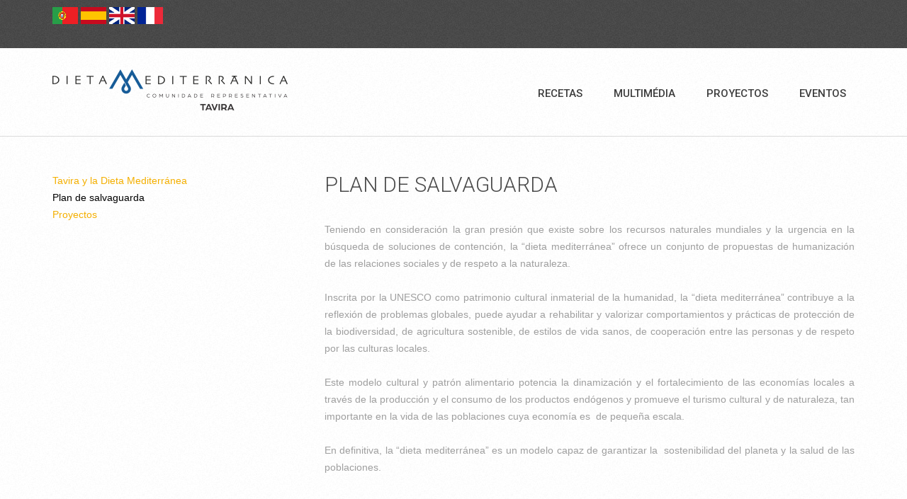

--- FILE ---
content_type: text/html; charset=utf-8
request_url: http://dietamediterranica.pt/?q=es/node/269
body_size: 7580
content:
<!DOCTYPE html>

<!--[if IE 8 ]><html lang="es" dir="ltr"  class="no-js ie8"><![endif]-->
<!--[if IE 9 ]><html lang="es" dir="ltr"  class="no-js ie9"><![endif]-->
<!--[if (gt IE 9)|!(IE)]><!--><html lang="es" dir="ltr"  class="no-js"><!--<![endif]-->
<head>

  <meta charset="utf-8" />
<link rel="shortcut icon" href="http://www.dietamediterranica.pt/sites/default/files/dieta_mediterranica_logo_0.ico" type="image/vnd.microsoft.icon" />
<meta name="description" content="Teniendo en consideración la gran presión que existe sobre los recursos naturales mundiales y la urgencia en la búsqueda de soluciones de contención, la “dieta mediterránea” ofrece un conjunto de propuestas de humanización de las relaciones sociales y de respeto a la naturaleza. Inscrita por la UNESCO como patrimonio cultural inmaterial de la humanidad, la “dieta mediterránea”" />
  
  <!--[if lte IE 7]> <div style=' text-align:center; clear: both; padding:0 0 0 15px; position: relative;'> <a href="http://windows.microsoft.com/en-US/internet-explorer/products/ie/home?ocid=ie6_countdown_bannercode"><img src="http://storage.ie6countdown.com/assets/100/images/banners/warning_bar_0000_us.jpg" border="0" height="42" width="820" alt="You are using an outdated browser. For a faster, safer browsing experience, upgrade for free today." /></a></div> <![endif]-->
  
  <title>Plan de salvaguarda | Dieta mediterrânica</title>
  
  <!--[if LT IE 9]>
  <script src="http://html5shim.googlecode.com/svn/trunk/html5.js"></script>
  <![endif]-->
  
  <!--[if lte IE 8]>
	<style type="text/css">
    	.poll .bar, .poll .bar .foreground { behavior:url(/sites/all/themes/theme822/js/PIE.php); zoom:1}

      body {min-width: 960px !important;}
	</style>
<![endif]-->

  <link type="text/css" rel="stylesheet" href="http://www.dietamediterranica.pt/sites/default/files/css/css_xE-rWrJf-fncB6ztZfd2huxqgxu4WO-qwma6Xer30m4.css" media="all" />
<link type="text/css" rel="stylesheet" href="http://www.dietamediterranica.pt/sites/default/files/css/css_YJo600u5DslEXHHEBzo7Whs7zYvH8oZK7MuO9r6-Ktg.css" media="screen" />
<link type="text/css" rel="stylesheet" href="http://www.dietamediterranica.pt/sites/default/files/css/css_GqCqCmGspWzZsDVTgkFoFb2eEt4xaByq4GFNcVi8QG4.css" media="all" />
<link type="text/css" rel="stylesheet" href="http://www.dietamediterranica.pt/sites/default/files/css/css_ZM2HrUWZGDZ6eZtnCR4JvLO24wyNEwrUutS40Nav9fs.css" media="all" />
<link type="text/css" rel="stylesheet" href="http://www.dietamediterranica.pt/sites/default/files/css/css_gmaMIe1XkbFdBvSBBVKvEdbhQI0eZ9UXy2_iMBMLBPg.css" media="all" />
<link type="text/css" rel="stylesheet" href="http://www.dietamediterranica.pt/sites/default/files/event_calendar_colors/event_calendar_colors.css" media="all" />
<link type="text/css" rel="stylesheet" href="http://www.dietamediterranica.pt/sites/default/files/css/css_CGPYktUBsTpdbZJQ-t6N07cEgu9qN5DQ8sLWKl_Q1Tk.css" media="all" />
<link type="text/css" rel="stylesheet" href="http://www.dietamediterranica.pt/sites/default/files/css/css_YlSCEOKgV1EPFsNPtoidiKIcrrlsC16TqS7hbbcHLVE.css" media="screen" />
  <script type="text/javascript" src="http://www.dietamediterranica.pt/sites/default/files/js/js_BtJqtmoa5ilhb-WiykeRi_7vx48EtGwYekbOqU7ayyY.js"></script>
<script type="text/javascript" src="http://www.dietamediterranica.pt/sites/default/files/js/js_u_722j13ibWKmTy1Qlnn8QTg9ifYcVC2wp3l2tV_SbY.js"></script>
<script type="text/javascript" src="http://www.dietamediterranica.pt/sites/default/files/js/js_5hWS3oeIHUyDXHqNiwMpY7Ftn-Akfu2wzuA1up1Yy9E.js"></script>
<script type="text/javascript" src="http://www.dietamediterranica.pt/sites/default/files/js/js_CJmxdnKYTvyLEYO4XwroOkl-u0odDRJNFLxDWdH6NoQ.js"></script>
<script type="text/javascript" src="http://www.dietamediterranica.pt/sites/default/files/js/js_M41wlqT37wKZwyd-KCsUfpZ05XmXoyxLAslDHubwSXs.js"></script>
<script type="text/javascript">
<!--//--><![CDATA[//><!--
jQuery(document).ready(function($) { 
    $.expr[':'].regex = function(elem, index, match) {
            var matchParams = match[3].split(','),
            validLabels = /^(data|css):/,
            attr = {
                method: matchParams[0].match(validLabels) ? 
                matchParams[0].split(':')[0] : 'attr',
                property: matchParams.shift().replace(validLabels,'')
            },
            regexFlags = 'ig',
            regex = new RegExp(matchParams.join('').replace(/^\s+|\s+$/g,''), regexFlags);
            return regex.test(jQuery(elem)[attr.method](attr.property));
        }
    });
//--><!]]>
</script>
<script type="text/javascript" src="http://www.dietamediterranica.pt/sites/default/files/js/js_tkEtCUzXpwdCbgjCP1g9aZNPrGU7oVmuUuXkuQXiV0E.js"></script>
<script type="text/javascript" src="http://www.dietamediterranica.pt/sites/default/files/js/js_vKCyzpKniGfLEkreweR3C8XLM0fimQZ3KhCDvxGcUbM.js"></script>
<script type="text/javascript">
<!--//--><![CDATA[//><!--
jQuery.extend(Drupal.settings, {"basePath":"\/","pathPrefix":"es\/","setHasJsCookie":0,"ajaxPageState":{"theme":"theme822","theme_token":"DZxNPLGb6HRRA4X8Sk2KjC2NpEUtWz2KmH-e8Kpflwc","js":{"0":1,"sites\/all\/modules\/addthis\/addthis.js":1,"http:\/\/www.dietamediterranica.pt\/sites\/default\/files\/google_tag\/google_analytics\/google_tag.script.js":1,"sites\/all\/modules\/jquery_update\/replace\/jquery\/1.5\/jquery.min.js":1,"misc\/jquery-extend-3.4.0.js":1,"misc\/jquery-html-prefilter-3.5.0-backport.js":1,"misc\/jquery.once.js":1,"misc\/drupal.js":1,"sites\/all\/modules\/tipsy\/javascripts\/jquery.tipsy.js":1,"sites\/all\/modules\/tipsy\/javascripts\/tipsy.js":1,"misc\/ui\/jquery.ui.core.min.js":1,"misc\/ui\/jquery.ui.widget.min.js":1,"sites\/all\/modules\/jquery_update\/replace\/ui\/external\/jquery.cookie.js":1,"misc\/ui\/jquery.ui.button.min.js":1,"misc\/ui\/jquery.ui.mouse.min.js":1,"misc\/ui\/jquery.ui.draggable.min.js":1,"misc\/ui\/jquery.ui.position.min.js":1,"misc\/ui\/jquery.ui.position-1.13.0-backport.js":1,"misc\/ui\/jquery.ui.resizable.min.js":1,"misc\/ui\/jquery.ui.dialog.min.js":1,"misc\/ui\/jquery.ui.dialog-1.13.0-backport.js":1,"modules\/views\/js\/jquery.ui.dialog.patch.js":1,"sites\/all\/modules\/collapsiblock\/collapsiblock.js":1,"public:\/\/languages\/es_4d1FZsAq02n-h3yhcSKgMP5bxvdFFApqLR9m9bgxvn4.js":1,"sites\/all\/libraries\/colorbox\/jquery.colorbox-min.js":1,"sites\/all\/modules\/colorbox\/js\/colorbox.js":1,"sites\/all\/modules\/colorbox\/styles\/default\/colorbox_style.js":1,"sites\/all\/modules\/event_calendar\/event_popup\/js\/event_popup.js":1,"sites\/all\/modules\/event_calendar\/event_popup\/js\/event_popup_validate.js":1,"1":1,"sites\/all\/modules\/iframe\/iframe.js":1,"sites\/all\/libraries\/superfish\/jquery.hoverIntent.minified.js":1,"sites\/all\/libraries\/superfish\/sfsmallscreen.js":1,"sites\/all\/libraries\/superfish\/supposition.js":1,"sites\/all\/libraries\/superfish\/superfish.js":1,"sites\/all\/libraries\/superfish\/supersubs.js":1,"sites\/all\/modules\/superfish\/superfish.js":1,"sites\/all\/themes\/theme822\/js\/theme822.core.js":1,"sites\/all\/themes\/theme822\/js\/jquery.loader.js":1,"sites\/all\/themes\/theme822\/js\/jquery.debouncedresize.js":1,"sites\/all\/themes\/theme822\/js\/jquery.mobilemenu.js":1},"css":{"modules\/system\/system.base.css":1,"modules\/system\/system.menus.css":1,"modules\/system\/system.messages.css":1,"modules\/system\/system.theme.css":1,"sites\/all\/modules\/tipsy\/stylesheets\/tipsy.css":1,"misc\/ui\/jquery.ui.core.css":1,"misc\/ui\/jquery.ui.theme.css":1,"misc\/ui\/jquery.ui.button.css":1,"misc\/ui\/jquery.ui.resizable.css":1,"misc\/ui\/jquery.ui.dialog.css":1,"sites\/all\/modules\/calendar\/css\/calendar_multiday.css":1,"sites\/all\/modules\/collapsiblock\/collapsiblock.css":1,"modules\/comment\/comment.css":1,"sites\/all\/modules\/date\/date_api\/date.css":1,"sites\/all\/modules\/date\/date_popup\/themes\/datepicker.1.7.css":1,"modules\/field\/theme\/field.css":1,"sites\/all\/modules\/footer_sitemap\/footer_sitemap.css":1,"modules\/node\/node.css":1,"modules\/poll\/poll.css":1,"sites\/all\/modules\/quiz\/quiz.css":1,"modules\/search\/search.css":1,"modules\/user\/user.css":1,"modules\/forum\/forum.css":1,"modules\/views\/css\/views.css":1,"sites\/all\/modules\/media\/modules\/media_wysiwyg\/css\/media_wysiwyg.base.css":1,"sites\/all\/modules\/cctags\/cctags.css":1,"sites\/all\/modules\/colorbox\/styles\/default\/colorbox_style.css":1,"modules\/ctools\/css\/ctools.css":1,"http:\/\/www.dietamediterranica.pt\/sites\/default\/files\/event_calendar_colors\/event_calendar_colors.css":1,"sites\/all\/modules\/event_calendar\/event_popup\/css\/event_popup.css":1,"sites\/all\/modules\/panels\/css\/panels.css":1,"sites\/all\/modules\/print\/print_ui\/css\/print_ui.theme.css":1,"sites\/all\/modules\/dismiss\/css\/dismiss.base.css":1,"sites\/all\/libraries\/superfish\/css\/superfish.css":1,"sites\/all\/libraries\/superfish\/css\/superfish-smallscreen.css":1,"sites\/all\/themes\/theme822\/css\/boilerplate.css":1,"sites\/all\/themes\/theme822\/css\/style.css":1,"sites\/all\/themes\/theme822\/css\/maintenance-page.css":1,"sites\/all\/themes\/theme822\/css\/skeleton.css":1}},"collapsiblock":{"active_pages":0,"slide_type":"1","slide_speed":"200"},"colorbox":{"opacity":"0.85","current":"{current} of {total}","previous":"\u00ab Prev","next":"Next \u00bb","close":"Close","maxWidth":"98%","maxHeight":"98%","fixed":true,"mobiledetect":true,"mobiledevicewidth":"480px"},"event_popup":{"classes":"","defaults":"width:300;height:auto;position:[center,60]","selector":"content","content_type":"event_calendar","op":false},"jcarousel":{"ajaxPath":"\/?q=es\/jcarousel\/ajax\/views"},"tipsy":{"custom_selectors":[{"selector":".tipsy","options":{"fade":1,"gravity":"w","delayIn":0,"delayOut":0,"trigger":"hover","opacity":"0.8","offset":0,"html":0,"tooltip_content":{"source":"attribute","selector":"title"}}}]},"dismiss":{"fadeout":0},"superfish":{"1":{"id":"1","sf":{"animation":{"opacity":"show"},"speed":"fast","autoArrows":false,"dropShadows":false},"plugins":{"smallscreen":{"mode":"window_width","breakpointUnit":"px","expandText":"Desplegar","collapseText":"Plegar","title":"Main menu"},"supposition":true,"supersubs":true}}}});
//--><!]]>
</script>

  <meta name="viewport" content="width=device-width, initial-scale=1, maximum-scale=1.0, user-scalable=no">

</head>
<body id="body" class="html not-front not-logged-in no-sidebars page-node page-node- page-node-269 node-type-article i18n-es with-navigation with-subnav page-269 section-node" >

    <div class="region region-page-top">
    <noscript aria-hidden="true"><iframe src="https://www.googletagmanager.com/ns.html?id=GTM-5L79MWZ3" height="0" width="0" style="display:none;visibility:hidden"></iframe></noscript>
  </div>
  
<div id="page-wrapper">

    <div id="page">

        <header id="header" role="banner" class="clearfix">
            
            <div class="section-0 clearfix">
                <div class="container-12">
                    <div class="grid-12">
                                                      <div class="region region-header-top">
    <div id="block-block-11" class="block block-block header-flags block-odd">

      
  <div class="content">
    <p><a href="http://dietamediterranica.pt"><img style="width: 36px; height: 24px;" src="/sites/default/files/band_port_24_36.png" alt="Português" /></a> <a href="http://dietamediterranica.pt/?q=es"><img style="width: 36px; height: 24px;" src="/sites/default/files/band_esp_24_36.png" alt="Español" /></a> <a style="line-height: 1.5;" href="http://dietamediterranica.pt/?q=en"><img style="width: 36px; height: 24px;" src="/sites/default/files/band_ing_24_36.png" alt="English" /></a><span style="line-height: 1.5;"> </span><a style="line-height: 1.5; color: #018fe2; text-decoration: underline;" href="http://dietamediterranica.pt/?q=fr"><img style="width: 36px; height: 24px;" src="/sites/default/files/band_fra_24_36.png" alt="Français" /></a></p>
  </div><!-- /.content -->

</div><!-- /.block -->  </div>
                                            </div>
                </div>
            </div>

            <div class="section-1">
                <div class="section-1-1 clearfix">
                    <div class="container-12">
                        <div class="grid-12">
                            <div class="col1">
                                                                    <a href="/?q=es" title="Inicio" rel="home" id="logo">
                                        <img src="http://www.dietamediterranica.pt/sites/default/files/Novo-logo-Dieta%20Mediterranica-2025%20%28Personalizar%29.png" alt="Inicio" />
                                    </a>
                                                            
                                                            </div>
                            
                            <div class="col2">
                                                                    <div class="section-3 clearfix">
                                          <div class="region region-menu">
    <div id="block-superfish-1" class="block block-superfish block-even">

      
  <div class="content">
    <ul  id="superfish-1" class="menu sf-menu sf-main-menu sf-horizontal sf-style-none sf-total-items-4 sf-parent-items-1 sf-single-items-3"><li id="menu-5987-1" class="first odd sf-item-1 sf-depth-1 sf-no-children"><a href="/?q=es/receitas" title="" class="sf-depth-1">Recetas</a></li><li id="menu-1773-1" class="middle even sf-item-2 sf-depth-1 sf-total-children-2 sf-parent-children-0 sf-single-children-2 menuparent"><a href="/?q=es/videos" title="" class="sf-depth-1 menuparent">Multimédia</a><ul><li id="menu-5817-1" class="first odd sf-item-1 sf-depth-2 sf-no-children"><a href="/?q=es/videos" title="" class="sf-depth-2">Videos</a></li><li id="menu-1870-1" class="last even sf-item-2 sf-depth-2 sf-no-children"><a href="/?q=es/livros" title="" class="sf-depth-2">E-books</a></li></ul></li><li id="menu-1830-1" class="middle odd sf-item-3 sf-depth-1 sf-no-children"><a href="/?q=es/acoes" title="" class="sf-depth-1">Proyectos</a></li><li id="menu-1842-1" class="last even sf-item-4 sf-depth-1 sf-no-children"><a href="/?q=es/agenda" title="" class="sf-depth-1">Eventos</a></li></ul>  </div><!-- /.content -->

</div><!-- /.block -->  </div>
                                    </div>
                                                            </div>
                        </div>
                    </div>
                </div>
            </div>
                        
                        
                
        </header><!-- /#header -->


        <div id="main-wrapper">

            <div class="glow">
                                        
                <div class="container-12">
                    <div class="grid-12">
                                                        
                                
                        <div id="main" class="clearfix">
                            
                                            
                                                            <aside id="sidebar-first-narrow" class="column column_left grid-4 alpha" role="complementary">
                                    <div class="section">
                                          <div class="region region-sidebar-first-narrow">
    <div id="block-menu-block-1" class="block block-menu-block block-odd">

      
  <div class="content">
    <div class="menu-block-wrapper menu-block-1 menu-name-menu-menu-rodap- parent-mlid-0 menu-level-2">
  <ul class="menu clearfix"><li class="first leaf menu-mlid-3608 id mid-3608"><a href="/?q=es/node/72" title="">Tavira y la Dieta Mediterránea</a></li>
<li class="leaf active-trail active menu-mlid-3607 plan-de-salvaguarda mid-3607"><a href="/?q=es/node/269" title="" class="active-trail active">Plan de salvaguarda</a></li>
<li class="last leaf menu-mlid-3609 proyectos mid-3609"><a href="/?q=es/acoes" title="">Proyectos</a></li>
</ul></div>
  </div><!-- /.content -->

</div><!-- /.block -->  </div>
                                    </div>
                                </aside>
                                            
                
                
                                
                                            
                                            
                
                
                          
                            <div id="content" class="column" role="main">
                                <div class="section">
                                
                                                                        
                                                                        
                                                                        
                                                                          <h1 class="title" id="page-title">Plan de salvaguarda</h1>
                                                                        
                                                                        
                                                                          <div class="tabs"></div>
                                                                        
                                                                        
                                                                        
                                      <div class="region region-content">
    <div id="block-system-main" class="block block-system block-even">

      
  <div class="content">
    <article id="node-269" class="node node-article node-odd published with-comments node-full clearfix">
    
  
  <div class="content">
    <div class="field field-name-body field-type-text-with-summary field-label-hidden"><div class="field-items"><div class="field-item even"><div style="text-align: justify;">
<div>
<div><span style="line-height: 1.5;">Teniendo en consideración la gran presión que existe sobre los recursos naturales mundiales y la urgencia en la búsqueda de soluciones de contención, la “dieta mediterránea” ofrece un conjunto de propuestas de humanización de las relaciones sociales y de respeto a la naturaleza.</span></div>
<div> </div>
<div>Inscrita por la UNESCO como patrimonio cultural inmaterial de la humanidad, la “dieta mediterránea” contribuye a la reflexión de problemas globales, puede ayudar a rehabilitar y valorizar comportamientos y prácticas de protección de la biodiversidad, de agricultura sostenible, de estilos de vida sanos, de cooperación entre las personas y de respeto por las culturas locales.</div>
<div> </div>
<div>Este modelo cultural y patrón alimentario potencia la dinamización y el fortalecimiento de las economías locales a través de la producción y el consumo de los productos endógenos y promueve el turismo cultural y de naturaleza, tan importante en la vida de las poblaciones cuya economía es  de pequeña escala. </div>
<div> </div>
<div>En definitiva, la “dieta mediterránea” es un modelo capaz de garantizar la  sostenibilidad del planeta y la salud de las poblaciones.</div>
<div> </div>
</div>
</div>
<p> </p>
</div></div></div>  </div><!-- /.content -->

      <footer>
            <ul class="links inline"><li class="print_html first"><a href="/?q=es/print/269" title="Display a printer-friendly version of this page." class="print-page" onclick="window.open(this.href); return false" rel="nofollow"><img class="print-icon" src="http://www.dietamediterranica.pt/sites/all/modules/print/icons/print_icon.png" width="16px" height="16px" alt="Imprimir" title="Imprimir" /></a></li>
<li class="print_pdf last"><a href="/?q=es/printpdf/269" title="Display a PDF version of this page." class="print-pdf" onclick="window.open(this.href); return false" rel="nofollow"><img class="print-icon" src="http://www.dietamediterranica.pt/sites/all/modules/print/print_pdf/icons/pdf_icon.png" width="16px" height="16px" alt="PDF version" title="PDF version" /></a></li>
</ul>    </footer>
  
  
</article><!-- /.node -->
  </div><!-- /.content -->

</div><!-- /.block -->  </div>
                                
                                </div>
                            </div>
                        </div><!-- /#main -->
                                
                                            </div>
                </div>
            </div>
        
        </div>
        
        <footer id="footer" role="contentinfo">
            <div class="container-12">
                <div class="grid-12">
                    <div class="footer-wrapper clearfix">
                          <div class="region region-footer">
    <div id="block-block-12" class="block block-block block-odd">

      
  <div class="content">
    <p style="text-align: center;"><img src="http://www.dietamediterranica.net/sites/default/files/logo-cmt-cor.png" alt="" />     <img style="font-size: 12.16px; line-height: 20.672px;" src="http://www.dietamediterranica.net/sites/default/files/logo-algarve21-cor.png" alt="" />     <img style="font-size: 12.16px; line-height: 20.672px;" src="http://www.dietamediterranica.net/sites/default/files/logo-qren-cor.png" alt="" />     <img style="font-size: 12.16px; line-height: 20.672px;" src="http://www.dietamediterranica.net/sites/default/files/logo-ue-cor.png" alt="" /></p>
  </div><!-- /.content -->

</div><!-- /.block --><section id="block-block-13" class="block block-block block-even">

        <h2>Contactos</h2>
    
  <div class="content">
    <p style="text-align: center;"><span style="font-size: 8pt;">Câmara Municipal de Tavira</span><br /><span style="font-size: 8pt;">Praça da República</span><br /><span style="font-size: 8pt;">8800 Tavira</span><br /><span style="font-size: 8pt;">Tel: 00 351 281 320 500</span><br /><span style="font-size: 8pt;"> </span><br /><span style="font-size: 8pt;">Informações gerais sobre a Dieta Mediterrânica / Exposição Itinerante da Dieta Mediterrânica:</span><br /><span style="font-size: 8pt;"><a href="mailto:dietamediterranica@cm-tavira.pt">dietamediterranica@cm-tavira.pt</a></span><br /><span style="font-size: 8pt;"> </span><br /><span style="font-size: 8pt;">Informações gerais sobre a Feira da Dieta Mediterrânica:</span><br /><span style="font-size: 8pt;"><a href="mailto:feiradm@cm-tavira.pt">feiradm@cm-tavira.pt</a></span><br /><span style="font-size: 8pt;"> </span><br /><span style="font-size: 8pt;">Informações sobre atividades da Dieta Mediterrânica desenvolvidas pelo Museu Municipal de Tavira: </span><br /><span style="font-size: 8pt;"><a href="mailto:edu.museus@cm-tavira.pt">edu.museus@cm-tavira.pt</a></span></p>
  </div><!-- /.content -->

</section><!-- /.block --><section id="block-footer-sitemap-footer-sitemap" class="block block-footer-sitemap block-odd">

  <div id="collapsiblock-wrapper-984" class="collapsiblock" data-collapsiblock-action="3">      <h2>..Mapa do Site..</h2>
    </div>
  <div class="content">
    <div id="footer-sitemap" class="clearfix">
  <div class="fs-block-content"><div class="menu-menu-rodap-"><ul class="footer_links_menu-menu-rodap- total-items-9 parent-items-0 single-items-0"><li class="menu-3556 depth-1 total-children-5 parent-children-0 single-children-5  first"><a href="/?q=es/node/258" title="" class="fs-root-link">Candidatura</a><ul class="footer_links_menu-menu-rodap- total-items-5 parent-items-0 single-items-0"><li class="menu-3599 depth-1 fs-no-children  first"><a href="/?q=es/node/7" title="">UNESCO</a></li>
<li class="menu-3600 depth-1 fs-no-children"><a href="/?q=es/node/259" title="">Patrimonio Cultural Inmaterial</a></li>
<li class="menu-3601 depth-1 fs-no-children"><a href="/?q=es/node/261">Inscripción</a></li>
<li class="menu-3602 depth-1 fs-no-children"><a href="/?q=es/node/262" title="">Comunidades</a></li>
<li class="menu-3603 depth-1 fs-no-children  last"><a href="/?q=es/node/265" title="">Apoyos</a></li>
</ul></li>
<li class="menu-3561 depth-1 total-children-3 parent-children-0 single-children-3"><a href="/?q=es/node/267" title="" class="fs-root-link">Tavira</a><ul class="footer_links_menu-menu-rodap- total-items-3 parent-items-0 single-items-0"><li class="menu-3608 depth-1 fs-no-children  first"><a href="/?q=es/node/72" title="">Tavira y la Dieta Mediterránea</a></li>
<li class="menu-3607 depth-1 fs-no-children  active"><a href="/?q=es/node/269" title="" class="active">Plan de salvaguarda</a></li>
<li class="menu-3609 depth-1 fs-no-children  last"><a href="/?q=es/acoes" title="">Proyectos</a></li>
</ul></li>
<li class="menu-3814 depth-1 total-children-4 parent-children-0 single-children-4"><a href="/?q=es/node/272" title="" class="fs-root-link">Dieta Mediterránea</a><ul class="footer_links_menu-menu-rodap- total-items-4 parent-items-0 single-items-0"><li class="menu-3652 depth-1 fs-no-children  first"><a href="/?q=es/node/276" title="">Portugal mediterráneo</a></li>
<li class="menu-3649 depth-1 fs-no-children"><a href="/?q=es/node/274" title="">El Mediterráneo y la Historia</a></li>
<li class="menu-3655 depth-1 fs-no-children"><a href="/?q=es/node/278" title="">Una dieta &quot;Amiga del ambiente&quot;</a></li>
<li class="menu-3658 depth-1 fs-no-children  last"><a href="/?q=es/node/279" title="">10 principios</a></li>
</ul></li>
<li class="menu-3817 depth-1 total-children-6 parent-children-0 single-children-6"><a href="/?q=es/node/281" title="" class="fs-root-link">Productos y Productores</a><ul class="footer_links_menu-menu-rodap- total-items-6 parent-items-0 single-items-0"><li class="menu-3669 depth-1 fs-no-children  first"><a href="/?q=es/node/283" title="">El pan</a></li>
<li class="menu-3672 depth-1 fs-no-children"><a href="/?q=es/node/284" title="">El aceite</a></li>
<li class="menu-3675 depth-1 fs-no-children"><a href="/?q=es/node/286" title="">El vino</a></li>
<li class="menu-3678 depth-1 fs-no-children"><a href="/?q=es/node/288" title="">Los productos del mar</a></li>
<li class="menu-3681 depth-1 fs-no-children"><a href="/?q=es/node/290" title="">Hierbas aromáticas</a></li>
<li class="menu-3684 depth-1 fs-no-children  last"><a href="/?q=es/node/292" title="">verduras y legumbres</a></li>
</ul></li>
<li class="menu-3829 depth-1 total-children-4 parent-children-0 single-children-4"><a href="/?q=es/node/300" title="" class="fs-root-link">Cultura y Patrimonio</a><ul class="footer_links_menu-menu-rodap- total-items-4 parent-items-0 single-items-0"><li class="menu-3830 depth-1 fs-no-children  first"><a href="/?q=es/node/302" title="">Festividades</a></li>
<li class="menu-3831 depth-1 fs-no-children"><a href="/?q=es/node/304" title="">Paisajes culturales de la Dieta Mediterránea</a></li>
<li class="menu-3832 depth-1 fs-no-children"><a href="/?q=es/node/305" title="">El cultivo leñoso del secano Algarvío</a></li>
<li class="menu-3833 depth-1 fs-no-children  last"><a href="/?q=es/node/308" title="">Patrimonio Oral</a></li>
</ul></li>
<li class="menu-3576 depth-1 total-children-2 parent-children-0 single-children-2"><a href="/?q=es/livros" title="" class="fs-root-link">Publicaciones</a><ul class="footer_links_menu-menu-rodap- total-items-2 parent-items-0 single-items-0"><li class="menu-3641 depth-1 fs-no-children  first"><a href="/?q=es/node/91" title="">Bibliografía</a></li>
<li class="menu-3642 depth-1 fs-no-children  last"><a href="/?q=es/artigos" title="">Articulos</a></li>
</ul></li>
<li class="menu-4264 depth-1 total-children-3 parent-children-0 single-children-3"><a href="/?q=es/node/294" title="" class="fs-root-link">Salud y Nutrición</a><ul class="footer_links_menu-menu-rodap- total-items-3 parent-items-0 single-items-0"><li class="menu-3846 depth-1 fs-no-children  first"><a href="/?q=es/node/316" title="">La píramide</a></li>
<li class="menu-3849 depth-1 fs-no-children"><a href="/?q=es/node/296" title="">Ancel Keys</a></li>
<li class="menu-3850 depth-1 fs-no-children  last"><a href="/?q=es/node/298" title="">Gastronomia</a></li>
</ul></li>
<li class="menu-3559 depth-1 fs-no-children"><a href="/?q=es/node/90" title="" class="fs-root-link">Colaboradores</a></li>
<li class="menu-3573 depth-1 fs-no-children  last"><a href="/?q=es/node/92" title="" class="fs-root-link">Contactos</a></li>
</ul></div>
</div>
</div>
  </div><!-- /.content -->

</section><!-- /.block -->  </div>
                      <!--  -->
                    </div>
                </div>
            </div>
        </footer>

    </div><!-- /#page -->
</div><!-- /#page-wrapper -->
  <script type="text/javascript">
<!--//--><![CDATA[//><!--
/**
 * @file
 *   Main JavaScript file for Dismiss module
 */

(function ($) {

  Drupal.behaviors.dismiss = {
    attach: function (context, settings) {

      // Prepend the Dismiss button to each message box.
      $('.messages').each(function () {
        var flag = $(this).children().hasClass('dismiss');

        if (!flag) {
          $(this).prepend('<button class="dismiss"><span class="element-invisible">' + Drupal.t('Close this message.') + '</span></button>');
        }
      });

      // When the Dismiss button is clicked hide this set of messages.
      $('.dismiss').click(function (event) {
        $(this).parent().hide('fast');
        // In case this message is inside a form, prevent form submission.
        event.preventDefault();
      });

      // Fadeout out status messages when positive value defined.
      if (Drupal.settings.dismiss.fadeout > 0) {
        setTimeout(function () { $('.messages.status').fadeOut(); }, Drupal.settings.dismiss.fadeout);
      }

    }
  }

})(jQuery);

//--><!]]>
</script>
<script type="text/javascript" src="http://www.dietamediterranica.pt/sites/default/files/js/js_MLVgtzZ1ORq9krYqkeOsRay6ou_T-0QZytivuM9tTT8.js"></script>
 
</body>
</html>

--- FILE ---
content_type: text/css
request_url: http://www.dietamediterranica.pt/sites/default/files/event_calendar_colors/event_calendar_colors.css
body_size: 518
content:
.calendar-calendar .month-view .full td.multi-day div.colors-taxonomy-term-55,
    .calendar-calendar .week-view .full td.multi-day div.colors-taxonomy-term-55,
    .calendar-calendar .day-view .full td.multi-day div.colors-taxonomy-term-55 {
      background: none repeat scroll 0 0 #c3e2d6;
      color: #FFFFFF;
      height: 1.9em;
      margin: 0 auto;
      overflow: hidden;
      position: relative;
    }
    .calendar-calendar .month-view .full td.single-day div.colors-taxonomy-term-55,
    .calendar-calendar .week-view .full td.single-day div.colors-taxonomy-term-55,
    .calendar-calendar .day-view .full td.single-day div.colors-taxonomy-term-55 {
      background: none repeat scroll 0 0 #c3e2d6;
      overflow: hidden;
      padding: 0 3px;
      width: auto;
    }
    .calendar-calendar .month-view .full td.multi-day .inner .colors-taxonomy-term-55 .continues,
    .calendar-calendar .month-view .full td.multi-day .inner .colors-taxonomy-term-55 .cutoff,
    .calendar-calendar .week-view .full td.multi-day .inner .colors-taxonomy-term-55 .continues,
    .calendar-calendar .week-view .full td.multi-day .inner .colors-taxonomy-term-55 .cutoff {
      background: none repeat scroll 0 0 #c3e2d6;
      border-radius: 0 5px 5px 0;
      height: 1.9em;
      padding-left: 6px;
      position: absolute;
      right: 0 !important;
      text-align: left;
      width: 10px;
      z-index: 1;
    }
    .calendar-calendar .week-view .full div.single-day div.colors-taxonomy-term-55,
    .calendar-calendar .day-view .full div.single-day div.colors-taxonomy-term-55 {
      background: none repeat scroll 0 0 #c3e2d6 !important;
      overflow: hidden;
      padding: 0 3px;
      width: auto;
    }.calendar-calendar .month-view .full td.multi-day div.colors-taxonomy-term-56,
    .calendar-calendar .week-view .full td.multi-day div.colors-taxonomy-term-56,
    .calendar-calendar .day-view .full td.multi-day div.colors-taxonomy-term-56 {
      background: none repeat scroll 0 0 #fdebbd;
      color: #FFFFFF;
      height: 1.9em;
      margin: 0 auto;
      overflow: hidden;
      position: relative;
    }
    .calendar-calendar .month-view .full td.single-day div.colors-taxonomy-term-56,
    .calendar-calendar .week-view .full td.single-day div.colors-taxonomy-term-56,
    .calendar-calendar .day-view .full td.single-day div.colors-taxonomy-term-56 {
      background: none repeat scroll 0 0 #fdebbd;
      overflow: hidden;
      padding: 0 3px;
      width: auto;
    }
    .calendar-calendar .month-view .full td.multi-day .inner .colors-taxonomy-term-56 .continues,
    .calendar-calendar .month-view .full td.multi-day .inner .colors-taxonomy-term-56 .cutoff,
    .calendar-calendar .week-view .full td.multi-day .inner .colors-taxonomy-term-56 .continues,
    .calendar-calendar .week-view .full td.multi-day .inner .colors-taxonomy-term-56 .cutoff {
      background: none repeat scroll 0 0 #fdebbd;
      border-radius: 0 5px 5px 0;
      height: 1.9em;
      padding-left: 6px;
      position: absolute;
      right: 0 !important;
      text-align: left;
      width: 10px;
      z-index: 1;
    }
    .calendar-calendar .week-view .full div.single-day div.colors-taxonomy-term-56,
    .calendar-calendar .day-view .full div.single-day div.colors-taxonomy-term-56 {
      background: none repeat scroll 0 0 #fdebbd !important;
      overflow: hidden;
      padding: 0 3px;
      width: auto;
    }.calendar-calendar .month-view .full td.multi-day div.colors-taxonomy-term-57,
    .calendar-calendar .week-view .full td.multi-day div.colors-taxonomy-term-57,
    .calendar-calendar .day-view .full td.multi-day div.colors-taxonomy-term-57 {
      background: none repeat scroll 0 0 #faa6a6;
      color: #FFFFFF;
      height: 1.9em;
      margin: 0 auto;
      overflow: hidden;
      position: relative;
    }
    .calendar-calendar .month-view .full td.single-day div.colors-taxonomy-term-57,
    .calendar-calendar .week-view .full td.single-day div.colors-taxonomy-term-57,
    .calendar-calendar .day-view .full td.single-day div.colors-taxonomy-term-57 {
      background: none repeat scroll 0 0 #faa6a6;
      overflow: hidden;
      padding: 0 3px;
      width: auto;
    }
    .calendar-calendar .month-view .full td.multi-day .inner .colors-taxonomy-term-57 .continues,
    .calendar-calendar .month-view .full td.multi-day .inner .colors-taxonomy-term-57 .cutoff,
    .calendar-calendar .week-view .full td.multi-day .inner .colors-taxonomy-term-57 .continues,
    .calendar-calendar .week-view .full td.multi-day .inner .colors-taxonomy-term-57 .cutoff {
      background: none repeat scroll 0 0 #faa6a6;
      border-radius: 0 5px 5px 0;
      height: 1.9em;
      padding-left: 6px;
      position: absolute;
      right: 0 !important;
      text-align: left;
      width: 10px;
      z-index: 1;
    }
    .calendar-calendar .week-view .full div.single-day div.colors-taxonomy-term-57,
    .calendar-calendar .day-view .full div.single-day div.colors-taxonomy-term-57 {
      background: none repeat scroll 0 0 #faa6a6 !important;
      overflow: hidden;
      padding: 0 3px;
      width: auto;
    }

--- FILE ---
content_type: text/css
request_url: http://www.dietamediterranica.pt/sites/default/files/css/css_YlSCEOKgV1EPFsNPtoidiKIcrrlsC16TqS7hbbcHLVE.css
body_size: 9396
content:
@import url(//fonts.googleapis.com/css?family=Roboto:500,300,100);@import url(//fonts.googleapis.com/css?family=Open+Sans:400,600);html,body,div,span,object,iframe,h1,h2,h3,h4,h5,h6,p,blockquote,pre,abbr,address,cite,code,del,dfn,em,img,ins,kbd,q,samp,small,strong,sub,sup,var,b,i,dl,dt,dd,ol,ul,li,fieldset,form,label,legend,table,caption,tbody,tfoot,thead,tr,th,td,article,aside,canvas,details,figcaption,figure,footer,header,hgroup,menu,nav,section,summary,time,mark,audio,video{margin:0;padding:0;border:0;outline:0;font-size:100%;vertical-align:baseline;background:transparent;}li ul,li ol{margin:0;}ul,ol{margin:0;padding-left:0;list-style:none;list-style-image:none;list-style-type:none;}dl{margin:0 0 1.5em 0;}dl dt{font-weight:bold;}dd{margin-left:1.5em;}table{margin-bottom:1.5em;width:100%;}th,tr,td{padding:0.1em 0.5em;vertical-align:middle;}hr{background:#666;border:none;clear:both;float:none;height:1px;margin:-1px 0 1.5em;width:100%;}fieldset{border:1px solid #ccc;margin:.5em 0;padding:1em;}iframe{background:url(/sites/all/themes/theme822/images/form.png) !important;}.at300b iframe{background:none !important;}.addthis_toolbox{padding-top:3px;}.addthis_button_compact{margin:4px 0 0 30px;}article,aside,details,figcaption,figure,footer,header,hgroup,nav,section{display:block;}audio,canvas,video{display:inline-block;*display:inline;*zoom:1;}audio:not([controls]){display:none;}[hidden]{display:none;}p{margin:0 0 15px 0;}nav ul{list-style:none;}blockquote,q{quotes:none;}blockquote:before,blockquote:after,q:before,q:after{content:'';content:none;}ins{background-color:#46a7e2;color:#000;text-decoration:none;}mark{background-color:#46a7e2;color:#000;font-style:italic;font-weight:bold;}del{text-decoration:line-through;}abbr[title],dfn[title]{border-bottom:1px dotted;cursor:help;}table{border-collapse:collapse;border-spacing:0;}hr{display:block;height:1px;border:0;border-top:1px solid #cccccc;margin:1em 0;padding:0;}form{margin:0;}button,input,select,textarea{font-size:100%;font-family:sans-serif;margin:0;vertical-align:baseline;*vertical-align:middle;}button,input{line-height:normal;*overflow:visible;}table button,table input{*overflow:auto;}button,html input[type="button"],input[type="reset"],input[type="submit"]{cursor:pointer;-webkit-appearance:button;}input[type="checkbox"],input[type="radio"]{box-sizing:border-box;padding:0;}input[type="search"]{-webkit-appearance:textfield;-moz-box-sizing:content-box;-webkit-box-sizing:content-box;box-sizing:content-box;}input[type="search"]::-webkit-search-decoration{-webkit-appearance:none;}button::-moz-focus-inner,input::-moz-focus-inner{border:0;padding:0;}textarea{overflow:auto;vertical-align:top;resize:none;}select:focus,input:focus,textarea:focus{outline:none;}pre,code,kbd,samp{font-family:monospace,sans-serif;}body,select,input,textarea{color:#444;}h1,h2,h3,h4,h5,h6{font-weight:normal;}h1{font-size:36px;line-height:1em;margin-bottom:.5em;}h2{font-size:24px;}h3{font-size:18px;line-height:2em;}h4{font-size:15px;line-height:1.25em;margin-bottom:1.25em;}h5{font-size:12px;font-weight:bold;margin-bottom:1.5em;}h6{font-size:10px;font-weight:bold;line-height:1.8em;margin-bottom:1.8em;}a:hover,a:active{outline:none;}ul,ol{margin-left:0;}ol{list-style-type:decimal;}small{font-size:85%;}strong,th{font-weight:bold;}img{font-size:0;line-height:0;vertical-align:top;}td,td img{vertical-align:top;}sub{vertical-align:sub;font-size:smaller;}sup{vertical-align:super;font-size:smaller;}pre{padding:15px;white-space:pre;white-space:pre-wrap;white-space:pre-line;word-wrap:break-word;}legend{*margin-left:-7px;}input[type="radio"]{vertical-align:text-bottom;}input[type="checkbox"]{vertical-align:middle;*vertical-align:baseline;}label,input[type=button],input[type=submit],button{cursor:pointer;}label{display:table;font-weight:normal;}label.option{display:inline;}button,input,select,textarea{font-size:100%;margin:0;vertical-align:baseline;*vertical-align:middle;}button,input{line-height:normal;*overflow:visible;}table button,table input{*overflow:auto;}input:valid,textarea:valid{}input:invalid,textarea:invalid{border-radius:1px;box-shadow:0px 0px 5px red;}.no-boxshadow input:invalid,.no-boxshadow textarea:invalid{background-color:#f0dddd;}::-moz-selection{background:#46a7e2;color:#fff;text-shadow:none;}::selection{background:#46a7e2;color:#fff;text-shadow:none;}a:link{-webkit-tap-highlight-color:#46a7e2;}img{-ms-interpolation-mode:bicubic;}svg:not(:root){overflow:hidden;}#skip-link{position:absolute;}.ir{display:block;border:0;text-indent:-999em;overflow:hidden;background-color:transparent;background-repeat:no-repeat;text-align:left;direction:ltr;}.ir br{display:none;}.hidden{display:none !important;visibility:hidden;}.visuallyhidden{border:0;clip:rect(0 0 0 0);height:1px;margin:-1px;overflow:hidden;padding:0;position:absolute;width:1px;}.visuallyhidden.focusable:active,.visuallyhidden.focusable:focus{clip:auto;height:auto;margin:0;overflow:visible;position:static;width:auto;}.invisible{visibility:hidden;}.clearfix:before,.clearfix:after{content:"";display:table;}.clearfix:after{clear:both;}.clearfix{zoom:1;}#cboxTitle{background:#fff;opacity:0.8;-moz-opacity:0.8;filter:alpha(opacity=80);}#edit-author #edit-name{background-image:none;}
body#body{background:#4d4d4d url(/sites/all/themes/theme822/images/body.jpg);color:#9f9f9f;font:14px/24px Arial,Helvetica,sans-serif;position:relative;min-width:300px;-webkit-text-size-adjust:none;}p{margin-bottom:20px;}.field-name-taxonomy-forums .links a,.panel-pane.error-page .pane-content .err-title,.panel-pane.error-page .pane-content span.err,a{color:#f4af00;outline:none;text-decoration:none;-webkit-transition:all 300ms ease;-moz-transition:all 300ms ease;-ms-transition:all 300ms ease;-o-transition:all 300ms ease;transition:all 300ms ease;}a:hover,.field-name-taxonomy-forums .links a:hover,#block-views-our-team-block .views-field-title a:hover{text-decoration:none;color:#444;}.panel-pane.error-page .pane-content .err-title,.panel-pane.error-page .pane-content span.err{text-decoration:none;}strong{font-weight:bold;}.fl-l{float:left;}.fl-r{float:right;}.extra{overflow:hidden;}.align-left{text-align:left;}.align-center{text-align:center;}.align-right{text-align:right;}::selection{background:rgb(65,80,90);}::-moz-selection{background:rgb(65,80,90);}img::selection{background:transparent;}img::-moz-selection{background:transparent;}body{-webkit-tap-highlight-color:rgb(65,80,90);}.ajax-progress{display:none;}#edit-style-options-row--2{clear:both;}#admin-menu{-webkit-box-shadow:none;-moz-box-shadow:none;box-shadow:none;}div.messages{padding-right:30px;}.dismiss{-webkit-box-shadow:none;-moz-box-shadow:none;box-shadow:none;-webkit-border-radius:2px;-moz-border-radius:2px;border-radius:2px;text-transform:lowercase;padding:2px 6px 4px;width:auto;line-height:normal;font-family:Helvetica;}.dismiss:hover{color:#fff;text-shadow:none;}.opacity-hover a{-webkit-transition:all 300ms ease;-moz-transition:all 300ms ease;-ms-transition:all 300ms ease;-o-transition:all 300ms ease;transition:all 300ms ease;}.opacity-hover a:hover{opacity:0.7;}#header{position:relative;background:#f4af00 url(/sites/all/themes/theme822/images/section1-bg.jpg) 50% 0;}#logo{display:inline-block;}.section-0{background:#4d4d4d url(/sites/all/themes/theme822/images/body.jpg);color:#ffffff;padding:10px 0 14px 0;}.section-1{border-bottom:1px solid #dbdbdb;}.section-1-1{padding-top:30px;padding-bottom:36px;}.section-1 .col1{float:left;}.section-1 .col2{float:right;padding-top:17px;}.section-2{}.section-4{padding-bottom:42px;padding-top:78px;}.header-phone .content{font-family:'Roboto',sans-serif;font-weight:500;text-transform:uppercase;font-size:15px;line-height:17px;float:right;background:url(/sites/all/themes/theme822/images/phone-icon.png) 0 1px no-repeat;padding-left:17px;}.header-phone span{color:#f4af00;font-weight:300;font-size:13px;}.slider-wide .contextual-links-wrapper{right:50%;}.select-menu{display:none !important;}#superfish-1{background:none;float:left;position:relative;width:auto;}#superfish-1 li{background:none;border:0;overflow:inherit;padding:0;text-align:center;}#superfish-1 > li{margin-left:20px;}#superfish-1 > li > a{background:url(/sites/all/themes/theme822/images/menu-hover.png) 0 -36px repeat-x;}#superfish-1 a{border:0;color:#3d3d3d;font-size:15px;padding:10px 12px 11px 12px;text-decoration:none;font-family:'Roboto',sans-serif;font-weight:500;text-transform:uppercase;}#superfish-1 > li > a:hover,#superfish-1 > li.active-trail > a,#superfish-1 > li.sfHover > a{color:#fff;,background:none;background-position:0 0;}#superfish-1 ul{background:#f3a900;display:none;padding:15px 0;top:47px;width:160px !important;}#superfish-1 ul:before{display:block;content:'';position:absolute;left:40px;top:-5px;width:9px;height:5px;background:url(/sites/all/themes/theme822/images/sub-menu-corner.png) 0 0 no-repeat;}#superfish-1 ul li{background:none;border-bottom:0;height:auto;padding:0;}#superfish-1 ul li a:visited,#superfish-1 ul li a{border:0;color:#fff;font-weight:normal;padding:7px !important;text-align:center;}#superfish-1 ul li a:hover,#superfish-1 ul li.active-trail a{background:#f7c400;}#superfish-1 ul li ul{left:174px !important;padding:10px 0 !important;top:-10px;background:#f3a900;}#superfish-1 ul li ul:before{left:-5px;top:13px;width:5px;height:9px;background-image:url(/sites/all/themes/theme822/images/sub-menu-corner-2.png);}#superfish-1 ul li ul li{background:none;margin-bottom:1px;}#superfish-1 ul li ul li ul:before{display:none;}#flexslider_views_slideshow_main_slider-block li{padding:0;}.flex-control-thumbs li{width:20%;}.flexslider{background:none repeat scroll 0 0 transparent;border:medium none;border-radius:0 0 0 0;box-shadow:none;margin-bottom:0;}.flexslider .slides img{max-width:100%;max-height:100%;height:auto;}.region-header{position:relative;overflow:hidden;width:100%;padding-bottom:62px;}.slider-wide{width:1950px;position:relative;left:50%;margin-left:-975px;}.flex-control-nav{bottom:auto;position:absolute;text-align:left;width:auto;left:408px;top:370px;}.flex-control-nav li{margin:0;margin-right:6px;}.flex-control-nav li a{width:62px;height:9px;background:#fff;-webkit-border-radius:0;-moz-border-radius:0;border-radius:0;-webkit-box-shadow:none;-moz-box-shadow:none;box-shadow:none;}.flex-control-paging li a.flex-active,.flex-control-paging li a:hover{background:#494949;}.flexslider .flex-next,.flexslider .flex-prev{opacity:1;}.flexslider .flex-direction-nav a,.flexslider .flex-direction-nav a{display:block;}.flex-direction-nav .flex-prev{left:0;}.flex-direction-nav .flex-next{right:0;}.flexslider:hover .flex-next{opacity:1;right:0;}.flexslider:hover .flex-prev{opacity:1;left:0;}.slider_caption{position:absolute;color:#494949;text-transform:uppercase;left:408px;top:102px;line-height:19px;}.slider_caption_inner{width:800px;}.slide-text{width:600px;}.slide-title{color:#fff;font-size:60px;line-height:62px;font-family:'Roboto',sans-serif;font-weight:300;margin-left:-1px;margin-bottom:5px;}.slide-title a{color:#fff;}.slide-title a:hover{color:#168598;}.slide-summary{color:#fff;font-size:30px;line-height:30px;font-family:'Roboto',sans-serif;font-weight:300;margin-bottom:16px;}div.messages{margin-bottom:30px;}.views-row{margin-bottom:20px;}.views-field-title,.node h2,article.comment h3{color:#fff;font-family:'Open Sans',sans-serif;font-weight:400;text-transform:uppercase;font-size:20px;line-height:24px;}.views-field-title a,.node h2 a,article.comment h3 a{color:#d78d05;font-size:14px;}.views-field-title a:hover,.node h2 a:hover,article.comment h3 a:hover{color:#494949;}.node h2{margin-bottom:5px;}.views-field-body{margin-bottom:28px;}.img-indent{margin-bottom:20px;}.title-indent{margin-bottom:10px;}.field-name-field-addthis-blog{margin-bottom:25px;}.img-left{float:left;margin-right:10px;}.img-right{float:right;margin-left:20px;}.block-indent{margin-bottom:60px !important;}#main-wrapper #block-system-main{padding-bottom:0;}.block-container .views-row{-webkit-box-sizing:border-box;-moz-box-sizing:border-box;box-sizing:border-box;padding:20px;}.views-row-last.views-row{margin-bottom:0px;}#main-wrapper .block{padding-bottom:40px;}#content{overflow:hidden;}.region-header-bottom{padding-bottom:55px;color:#4c5c66;line-height:25px;}.region-content-top{padding:0;}.region-content{padding:0;}.region-content-bottom{padding:0;}.region-header-bottom:after,.region-content-top:after,.region-content:after,.region-content-bottom:after{content:'';width:100%;clear:both;display:block;}.views-clearfix .views-row:after{content:'';width:100%;clear:both;display:block;}#main-wrapper img{height:auto;max-width:100%;width:auto;-webkit-box-sizing:border-box;-moz-box-sizing:border-box;box-sizing:border-box;}#main-wrapper .getlocations_map_canvas img{padding:0;background:none;border:none;}#main-wrapper{background:#f4af00 url(/sites/all/themes/theme822/images/section1-bg.jpg) 50% 0;padding-top:50px;padding-bottom:19px;}.front #main-wrapper{padding-top:0px;}.front #main-wrapper .glow{background:url(/sites/all/themes/theme822/images/content-top-glow.png) 0 0 repeat-x;}#main .feed-icon img,#main th.active img{width:auto;border:none;background:none;padding:0;}#tinymce p{margin-bottom:10px;}.location.vcard{margin-top:0;}.front #page-title{display:none;}#content h1.title,h2,h3{font-size:30px;line-height:36px;margin-bottom:33px;text-transform:uppercase;font-family:'Roboto',sans-serif;color:#494949;font-weight:300;}h3{font-size:20px;line-height:26px;}.attribution h3{margin-bottom:5px;}article.node{padding-bottom:20px;margin-bottom:20px;}article.node.node-blog{border-bottom:0px solid #444;}#node-79{margin-bottom:0;padding-bottom:0;}.page-node- .submitted a{padding-right:0;margin-right:0;}p.submitted{margin:0 0 15px;text-transform:uppercase;color:#444;font-size:14px;line-height:18px;font-family:'Open Sans',sans-serif;font-weight:400;}.submitted,p.submitted span{}.submitted a{text-decoration:none;color:#444;}.submitted a:hover{color:#f4af00;}article.node footer{padding-top:0px;}article footer ul.links.inline{display:block;}article footer ul li{padding:0;margin:0 15px 0 0;padding:0 !important;}article footer ul li.first{margin-left:0;}.node-teaser .comment-add{display:none;}article.node footer .field-name-field-tags{padding-bottom:10px;}article.node footer .field-name-field-tags .field-label{float:left;font-size:16px;padding-right:10px;line-height:26px;color:#f4af00;font-weight:400;}article.node footer .field-name-field-tags .field-items{overflow:hidden;padding-bottom:15px;width:100%;}article.node footer .field-name-field-tags ul li{float:left;padding:0 4px;margin-right:10px;}article.node footer .field-name-field-tags ul li a{font-size:12px;text-decoration:none;padding:2px 5px;}article.node footer .field-name-field-tags ul li a:hover{text-decoration:none;}article .field-items{margin-bottom:20px;}.node-maps header{display:none;}.panels-flexible-region-1-contacts_region{width:auto;}.item-list ul li{margin-left:0;margin-bottom:20px;}ul li.collapsed{list-style:none;}ul.menu li{margin-left:0;}section.block ul,section.block .item-list ul li{margin:0;}ul li.leaf{list-style-image:none;list-style-type:none;margin:0;padding:0;}section.block .content li,.marker-list li{background:url(/sites/all/themes/theme822/images/a1.png) no-repeat 0 9px;padding:0 0 10px 12px;line-height:20px;}section.block .content li a,.marker-list li a{color:#494949;line-height:20px;text-decoration:none;}section.block .content li a:hover,.marker-list li a:hover{color:#f4af00;}.counter{color:#fff;background:#444444 url(/sites/all/themes/theme822/images/counter.jpg) 0 0 repeat-x;font-size:40px;line-height:40px;width:76px;height:76px;-webkit-box-sizing:border-box;-moz-box-sizing:border-box;box-sizing:border-box;text-align:center;font-family:'Roboto',sans-serif;font-weight:500;padding-top:16px;}.srvice-header .views-field-title{font-size:30px;line-height:30px;font-family:'Roboto',sans-serif;font-weight:300;padding-top:12px;}.summary{text-transform:uppercase;font-size:15px;font-family:'Roboto',sans-serif;font-weight:100;line-height:25px;color:#a9a9a9;}.summary-regular{font-weight:400;color:#494949;font-family:'Open Sans',sans-serif;}.srvice-header{margin-bottom:29px;}.post-date{width:76px;text-align:center;font-size:15px;line-height:36px;text-transform:uppercase;font-family:'Roboto',sans-serif;color:#ffffff;font-weight:300;}.post-date .day{border:1px solid #dbdbdb;border-bottom-color:#485055;background:#ffffff;height:64px;-webkit-box-sizing:border-box;-moz-box-sizing:border-box;box-sizing:border-box;color:#494949;font-size:35px;font-weight:500;padding-top:12px;}.post-date .month{background:#444444 url(/sites/all/themes/theme822/images/month.png) repeat-x;height:32px;-webkit-box-sizing:border-box;-moz-box-sizing:border-box;box-sizing:border-box;line-height:32px;}.news-block .views-field-title{margin-top:-4px;}.news-block .summary{line-height:20px;margin-bottom:6px;}.news-block .views-row{margin-bottom:17px;padding-bottom:15px;border-bottom:1px solid #eef1f3;}.news-block .views-row.views-row-last{border:none;}.title-list-block .views-row{margin-bottom:5px;}.title-list-block .views-row .views-field-title a,.title-list-block .views-row .views-field-title{color:#ffffff;display:block;}.title-list-block .views-row .views-field-title{font-size:15px;line-height:20px;background:#444444 url(/sites/all/themes/theme822/images/list-block.png) repeat-x;}.title-list-block .views-row .views-field-title a{padding-left:83px;padding-right:10px;padding-top:17px;padding-bottom:18px;background:url(/sites/all/themes/theme822/images/list-block-arrow.png) 0 0 no-repeat;}.title-list-block .views-row .views-field-title a:hover{color:#fff;}.title-list-block .views-row .views-field-title:hover{background:#444444;}.testimonials-block .user-picture{float:none;margin-right:0;width:67px;}.testimonials-text{background:#fff;padding:11px 24px;position:relative;color:#8499a1;margin-bottom:12px;margin-left:5px;border:1px solid #dbdbdb;}.testimonials-text:before{display:block;content:'';position:absolute;width:6px;height:9px;background:url(/sites/all/themes/theme822/images/corner.png) 0 0 no-repeat;left:-5px;top:26px;}.testimonials-block .img-left{margin-right:11px;}.testimonials-author{text-align:right;color:#494949;font-family:'Open Sans',sans-serif;font-weight:400;text-transform:uppercase;font-size:15px;}.testimonials-author a{color:#f4af00;}.testimonials-author a:hover{color:#444;}.testimonials-wrap .views-row{margin-bottom:30px;}.title-30{color:#494949;}.title-30 a{color:#494949;}.title-30 a:hover{color:#f4af00;}.form-submit:hover{background-position:0 100%;}.button a,.more-link a,ul.links li a,.view-portfolio .views-field-view-node a,#block-poll-recent ul.links li a,#filters li a,.content ul.pager li a,.content ul.pager li.pager-current,.form-submit{display:inline-block;padding:10px 12px;background:#f3ab00 url(/sites/all/themes/theme822/images/button.png) 0 0 repeat-x;border:none;color:#fff;text-transform:uppercase;font-family:'Open Sans',sans-serif;font-weight:600;font-size:14px;line-height:22px;}.button a:hover,.more-link a:hover,ul.links li a:hover,.view-portfolio .views-field-view-node a:hover,#block-poll-recent ul.links li a:hover,#filters li a:hover,#filters li a.selected,.content ul.pager li a:hover,.content ul.pager li.pager-current,.form-submit:hover{background-position:0 100%;}.form-submit{line-height:normal;vertical-align:middle;}ul.links li a{margin-bottom:10px;}#backtotop{background:url(/sites/all/themes/theme822/images/backtotop.png) 0 0 no-repeat;width:55px;height:55px;z-index:5;-webkit-border-radius:8px;-moz-border-radius:8px;border-radius:8px;bottom:100px !important;}#backtotop:hover{opacity:0.8;filter:progid:DXImageTransform.Microsoft.Alpha(opacity=80);}#footer{clear:both;padding:24px 0;position:relative;}#footer .content{color:#ffffff;}#block-block-5{float:left;font-family:'Open Sans',sans-serif;font-weight:300;text-transform:uppercase;padding-top:4px;}#block-block-5 a{color:#ffffff;}#block-block-5 a:hover{color:#f7c66b;}#block-block-5 span{font-weight:600;}#block-follow-site{float:right;}.follow-link-wrapper{display:inline-block;margin-left:9px;}a.follow-link{width:34px;height:34px;text-indent:-9999px;opacity:1;padding:0;display:inline-block;-webkit-transition:none;-moz-transition:none;-ms-transition:none;-o-transition:none;transition:none;}a.follow-link:hover{background-position:0 100%;}a.follow-link-facebook{background-image:url(/sites/all/themes/theme822/images/icon-facebook.png);}a.follow-link-googleplus{background-image:url(/sites/all/themes/theme822/images/icon-googleplus.png);}a.follow-link-this-site{background-image:url(/sites/all/themes/theme822/images/icon-feed.png);}a.follow-link-twitter{background-image:url(/sites/all/themes/theme822/images/icon-twitter.png);}.content ul.pager{text-align:left;}.content ul.pager li{margin:0px 1px;overflow:hidden;padding:0;display:inline-block;}.content ul.pager li a:hover,.content ul.pager li.pager-current,.content ul.pager li a,.content ul.pager li.pager-current{}.view-portfolio .isotope-element .views-field-field-portfolio-image{background:url(/sites/all/themes/theme822/images/ajax-loader.gif) center center no-repeat #000;margin-bottom:20px;}.view-portfolio .isotope-element .views-field-field-portfolio-image a{display:block;background:url(/sites/all/themes/theme822/images/magnify.png) center center no-repeat #000;}.isotope-element .views-field-title{margin:10px 0;}#filters{margin-bottom:20px;text-align:right;}#isotope-options{background:none;}#filters li{display:inline-block;margin-left:10px;margin-bottom:10px;}.isotope-element img{width:100%;height:auto;}#isotope-container{margin-left:-10px;margin-right:-10px;}.isotope-element{background:none;color:inherit;margin:0px;height:auto;width:auto;padding:10px;-webkit-box-sizing:border-box;-moz-box-sizing:border-box;box-sizing:border-box;margin-bottom:30px;}.poll .total,.poll .title{margin-bottom:15px;}.poll .bar{background-color:#eee;height:10px;margin-bottom:15px;}.poll .bar .foreground{height:10px;display:none;background-color:#f4af00;}.poll .percent{float:right;}.poll .vote-form{text-align:left;padding-bottom:15px;}.poll .vote-form .choices{width:100%;}#block-poll-recent ul.links li{background:none;padding-left:0;}#block-comment-recent .content li a{display:inline-block;}#block-comment-recent li span,.views-field-timestamp{display:block;}#block-forum-new .contextual-links-wrapper{display:none;}#block-system-navigation .content li{margin:0;}.links li{display:inline-block;margin-right:10px;}#block-search-form{}#search-form #edit-submit{padding-top:7px;padding-bottom:7px;}#block-search-form .form-text,#search-block-form .container-inline .form-text{width:100%;padding:8px 5px;border:none;background:none;-moz-box-sizing:border-box;-webkit-box-sizing:border-box;box-sizing:border-box;}#block-search-form .container-inline,#search-block-form .container-inline{overflow:hidden;background:#e1e1e1;display:inline-block;}#block-search-form .container-inline .form-item,#search-block-form .container-inline .form-item{float:left;margin:0;}#block-search-form .container-inline .form-actions,#search-block-form .container-inline .form-actions{float:right;}#block-search-form .form-submit,#search-block-form .form-submit{background:url(/sites/all/themes/theme822/images/search.png) no-repeat center center #E1E1E1;border:0;line-height:normal;width:32px;height:32px;padding:0;margin:0;vertical-align:middle;cursor:pointer;text-indent:-9999px;}#search-block-form #edit-submit:hover,#search-block-form .form-submit:hover{opacity:0.5;filter:progid:DXImageTransform.Microsoft.Alpha(opacity=50);}.action-links{padding:0 0 25px 0px;}.action-links a{font-weight:bold;}.action-links a:hover{text-decoration:none;}#forum a{font-size:12px;}#forum a:hover{text-decoration:underline;}#forum table{border:1px solid #c8c8c8;width:100%;}#forum th{border:1px solid #f4af00;color:#fff;font-size:14px;padding:3px 5px;}#forum th a{color:#fff;}#forum td.container{padding:10px;}#forum td{border:1px solid #dbdbdb;padding:5px;}#forum td.topics,#forum td.posts,#forum td.replies{text-align:center;}.field-name-taxonomy-forums{overflow:hidden;padding-bottom:20px;margin-top:20px;width:100%;}.field-name-taxonomy-forums .field-label{font-size:14px;vertical-align:middle;margin-bottom:0;line-height:22px;float:left;margin-right:10px;font-family:Arial;letter-spacing:0;}.field-name-taxonomy-forums .links a{background:none;box-shadow:none;display:inline;font-size:14px;padding:0;text-transform:none;}.field-name-taxonomy-forums .links a:hover{background:none;}.page-forum- #main-wrapper .active img{padding:0;background:0;border:none;margin-left:5px;margin-top:4px;}.panels-flexible-region-1-contacts_region{width:auto;}#edit-actions input{margin-right:10px;}#edit-comment-body{margin-bottom:15px;}.filter-help a{font-size:10px;display:inline-block;}.filter-help a{padding-left:0;}#comments{margin-bottom:30px;clear:both;}article.comment header{overflow:hidden;margin-bottom:0;}.user-picture{float:left;margin-right:15px;}section#comments h2.title{margin-bottom:15px;font-size:30px;}#comment-form label,#contact-site-form label{vertical-align:middle;}.form-required{color:#74868f !important;}.marker,.form-required{color:#fff;}#comment-form .form-text,#user-login .form-text,#contact-site-form input.form-text,.search-form .form-text{width:220px;}#comment-form .form-textarea{height:120px;margin-bottom:10px;}#contact-site-form textarea#edit-message{margin-right:0;width:98%;height:100px;}.resizable-textarea .grippie{display:none;}.form-type-item{overflow:hidden;width:100%;}.form-type-item label{float:left;padding-right:10px;}.form-type-select{margin:0;}#edit-comment-body-und-0-format-guidelines{padding-top:15px;}#edit-comment-body-und-0-format-guidelines ul li{font-size:12px;overflow:hidden;width:100%;}#comments{margin-top:30px !important;}.comment-wrapper{overflow:hidden;}article.comment .submitted{margin:2px 0 10px;}article.comment .submited .permalink,p .permalink{display:none;}article.comment{background:url(/sites/all/themes/theme822/images/form.png);border:1px solid #dbdbdb;margin-bottom:15px;padding:15px;padding-bottom:25px;background:#fff;}article.comment h2{color:#292a2b;font-size:18px;font-weight:normal;text-decoration:none;}.node article.comment footer{overflow:hidden;padding:0;}#edit-comment-body-und-0-format{border:1px solid #dbdbdb;}#edit-comment-body-und-0-format .fieldset-wrapper > *{padding-left:0;padding-right:0;}#edit-comment-body-und-0-format .fieldset-wrapper{padding:20px 10px;}#edit-comment-body-und-0-format .fieldset-wrapper label{display:inline;}#comment-form-wrapper{margin-top:30px;}#comment-form-wrapper .title{margin-left:0;margin-right:0;}article.comment span.new{position:absolute;top:0;right:0;}.comment-preview{background:none;}.compose-tips li{margin-bottom:10px;}.compose-tips h3{margin-bottom:10px;}.comment .field-items{margin-bottom:20px;}tr.odd,tr.even{border-bottom:1px solid #353f46;background:none;}tr.even{background:transparent;}th{background:#f4af00;color:#fff;padding:5px;}.page-faq-questions-top .views-row{margin-bottom:30px;}.view-faq{margin-bottom:30px;}.page-page-404 #search-block-form{width:400px;}.panel-separator{display:none;}.panel-pane.error-page{margin-bottom:30px;}.panel-pane.error-page .pane-content{overflow:hidden;}.panel-pane.error-page .pane-content span.err{float:left;font-weight:bold;font-size:150px;line-height:180px;}.panel-pane.error-page .pane-content .extra{background:url(/sites/all/themes/theme822/images/v_line.gif) 40px 0 repeat-y;padding-left:80px;}.panel-pane.error-page .pane-content .err-title{display:block;font-size:70px;line-height:84px;padding-top:20px;text-transform:uppercase;}.panel-pane.error-page .pane-content .err-body{display:block;font-size:20px;line-height:24px;margin-bottom:15px;width:300px;}.page-page-404 .pane-search-form{text-align:center;}.page-page-404 .pane-search-form .pane-content{display:inline-block;padding-top:40px;}.page-page-404 .pane-search-form #search-block-form .form-text{width:300px;}html.js .collapsible.collapsed.collapsible .fieldset-legend{background-image:url(/sites/all/themes/theme822/images/menu-collapsed.png);}html.js .collapsible.collapsible .fieldset-legend{background-image:url(/sites/all/themes/theme822/images/menu-expanded.png);}input[type="text"],input[type="password"],input[type="search"],textarea{color:#49555F;border:1px solid #dbdbdb;background:#fff;font-family:Arial,Helvetica,sans-serif;font-size:12px;padding:8px 5px;}#first-time{display:none;}#first-time p{padding:10px 0;}#first-time .item-list ul li{background:none;display:block;float:left;margin:0;}#first-time .item-list ul li a{color:#f4af00;display:block;font-size:12px;font-weight:bold;text-decoration:none;}#first-time .item-list ul li:hover{background:none;}#first-time .item-list ul li a:hover{background:none;}#breadcrumb{color:#444;margin-top:16px;padding:0px 3px 15px;}#breadcrumb a{color:#444;font-size:12px;text-decoration:none;padding:0 3px;}#breadcrumb a:last-child{padding-right:0;}#breadcrumb a:hover{color:#f4af00;}.tabs-wrapper{margin:1px 0 20px;}div.tabs{overflow:hidden;}.tabs ul.primary{border:0;border-bottom:1px solid #dbdbdb;margin:10px 0 10px 0;overflow:hidden;padding:4px 0;}.tabs ul.primary li{margin-bottom:-1px;}.tabs ul.primary li a{background:#EDEDED;border:1px solid #dbdbdb;border-bottom:0;color:#444;font-size:12px;font-weight:normal;margin:0;overflow:hidden;padding:3px 15px 4px;text-shadow:0 1px 0 #FFF;-webkit-transition:background 0.1s linear;-moz-transition:background 0.1s linear;}.tabs ul li a.active,.tabs ul li a:hover{background:#f4af00;color:#fff;text-shadow:none;}ul.contextual-links li a:hover{}.page-blog .field-name-field-blog-image{width:300px;}.node-teaser .field-type-image,.node-employee .field-type-image{float:left;margin:0 20px 6px 0;}.field-type-image{margin-bottom:20px;}.profile .user-picture{margin-left:20px;width:67px;}.profile h3{overflow:hidden;}#block-views-our-team-block .views-field-field-employee-photo{width:100px;float:left;margin-right:15px;}#block-views-our-team-block .views-row{border-top:1px solid #353f46;overflow:hidden;padding:15px 0 10px;}#block-views-our-team-block .views-row.views-row-first{border-top:none;}#block-views-our-team-block .views-field-title a{font-weight:400;text-decoration:none;}#block-views-our-team-block .views-field-title a:hover{color:#f4af00;}#block-views-our-team-block .views-field-body,#block-views-our-team-block  .views-row{margin-bottom:0;}.filter-type{margin-bottom:30px;}label.option{vertical-align:middle;}.node-author .username{padding-right:0;margin-right:0;border:none;}@media only screen and (min-width:995px) and (max-width:1230px){.slider-wide{width:1300px;margin-left:-650px;}.slider_caption{left:178px;top:40px;}.slide-title{font-size:40px;line-height:40px;margin-bottom:0;}.slide-summary{font-size:40px;line-height:40px;}.slider_caption_inner{width:700px;}.flex-control-nav{left:178px;top:300px;}.region-header{padding-bottom:50px;}#content h1.title,h2,h3{font-size:28px;line-height:34px;}.srvice-header .views-field-title{font-size:28px;line-height:28px;}.views-field-title,.node h2,article.comment h3{font-size:18px;line-height:22px;}.summary{font-size:13px;}.title-list-block .views-row .views-field-title a{padding-left:76px;}.post-date{width:70px;}}@media only screen and (min-width:768px) and (max-width:995px){#comment-form .form-text,#user-login .form-text,#contact-site-form input.form-text,.search-form .form-text{width:200px;}body#body{min-width:768px;}.page-blog .field-name-field-blog-image{width:auto;float:none;margin-right:0;}.slider-wide{width:1000px;margin-left:-500px;}.slider_caption{left:125px;top:20px;}.slide-title{font-size:40px;line-height:40px;margin-bottom:0;margin-left:-2px;}.slide-summary{font-size:34px;line-height:34px;}.slider_caption_inner{width:700px;}.flex-control-nav{left:125px;top:225px;}.region-header{padding-bottom:30px;}#content h1.title,h2,h3{font-size:24px;line-height:30px;}.srvice-header .views-field-title{font-size:26px;line-height:26px;}.views-field-title,.node h2,article.comment h3{font-size:16px;line-height:20px;}.summary{font-size:12px;}.title-list-block .views-row .views-field-title a{padding-left:60px;font-size:12px;padding-right:5px;}.post-date{width:70px;}#superfish-1 > li{margin-left:10px;}.counter{width:60px;height:60px;padding:10px;}.region-header-bottom{padding-top:68px;padding-bottom:40px;}}@media only screen and (max-width:767px){.img-left.rt{float:none;margin-right:0;margin-bottom:20px;}.img-right.rt{float:none;margin-left:0;margin-bottom:20px;}#content{overflow:visible;}.comment-wrapper{overflow:visible;}.user-picture{margin-bottom:12px;}#comment-form .form-text,#user-login .form-text,#contact-site-form input.form-text,.search-form .form-text{width:200px;}.flexslider .slider_caption,#block-views-slider-block .flex-control-nav,.flex-direction-nav{display:none;}#forum td.created,#forum td.posts,#forum td.topics,#forum td.last-reply,#forum td.replies,#forum td.pager{white-space:normal;font-size:11px;}.addthis_button_tweet.at300b{height:35px;}.field-type-addthis{margin-bottom:20px;}#superfish-1{display:none;}.select-menu{display:inline !important;width:100%;margin:10px 0;background:#ECEAE9;border:1px solid #444;cursor:pointer;height:30px;padding:5px;}.page-portfolio-1-col .view-portfolio .views-row .views-field-field-portfolio-image{float:none;margin-right:0;}.node-teaser .field-type-image,.node-employee .field-type-image{float:none;margin:0 0px 20px 0;width:auto;}.panel-pane.error-page .pane-content span.err{float:none;text-align:center;display:block;}.panel-pane.error-page .pane-content .extra{background:none;padding-left:0px;display:block;text-align:center;border-top:1px solid #4A4A4A;}.panel-pane.error-page .pane-content .err-body{width:100%;}#block-search-form .container-inline,#search-block-form .container-inline{display:block;}.page-page-404 #search-block-form{width:300px;}#block-search-form .container-inline .form-item,#search-block-form .container-inline .form-item{width:260px;}.sticky-table td,.sticky-table th{font-size:9px;}.views-field-field-portfolio-image{pointer-events:none;}#block-follow-site,#block-block-5{float:none;text-align:center;}#block-follow-site{margin-bottom:20px;}.slider-wide{width:600px;margin-left:-300px;}.region-header{padding-bottom:15px;}#content h1.title,h2,h3{font-size:28px;line-height:34px;}.srvice-header .views-field-title{font-size:28px;line-height:28px;}.views-field-title,.node h2,article.comment h3{font-size:18px;line-height:22px;}.summary{font-size:13px;}.title-list-block .views-row .views-field-title a{padding-left:66px;font-size:13px;}.service-block .views-row{padding-bottom:30px;}.region-header-bottom{padding-top:40px;padding-bottom:20px;}.section-1 .col1,.section-1 .col2{float:none;}.section-1 .col1{margin-bottom:10px;}.section-4{padding-bottom:0;}.sticky-table td,.sticky-table th{line-height:14px;}}@media only screen and (min-width:480px) and (max-width:767px){.field-type-addthis{margin-bottom:10px;}.slider-wide{width:800px;margin-left:-400px;}}div.galeria{position:relative;height:280px;margin:5px;border:1px solid #ccc;float:left;width:250px;overflow:hidden;}.zoom{padding:5px;overflow:hidden;}.zoom img{-webkit-transition:all 1s ease;-moz-transition:all 1s ease;-o-transition:all 1s ease;-ms-transition:all 1s ease;transition:all 1s ease;}.zoom img:hover{-moz-transform:scale(1.1);-webkit-transform:scale(1.1);transform:scale(1.1);}.circulo{position:relative;margin-left:auto;margin-right:auto;display:block;width:200px;height:200px;overflow:hidden;border-radius:50%;border-radius:99em;border:5px solid #eee;box-shadow:0 3px 2px rgba(0,0,0,0.3);}.circulo img{margin-left:auto;margin-right:auto;display:block;}.titulo1{padding:5px;text-transform:uppercase;text-align:center;}.titulo2{text-align:left;position:absolute;bottom:0;left:5px;}ul.rig{list-style:none;font-size:0px;margin-left:-2.5%;}ul.rig li{display:inline-block;padding:10px;margin:0 0 2.5% 2.5%;vertical-align:top;box-sizing:border-box;-moz-box-sizing:border-box;-webkit-box-sizing:border-box;}ul.rig li img{max-width:100%;height:auto;margin:0 0 10px;}ul.rig li h3{margin:0 0 5px;}ul.rig li p{font-size:.9em;line-height:1.5em;color:#999;}ul.rig.columns-2 li{width:47.5%;}ul.rig.columns-3 li{width:30.83%;}ul.rig.columns-4 li{width:22.5%;}ul.rig.columns-5 li{width:17.5%;}.abaixo{position:absolute;right:0px;bottom:0px;}#footer-sitemap{display:inline-block;}.iframe_size{width:100%;height:450px;}#collapsiblock-wrapper-984 a h2{text-align:right;color:#5fa9b6;font-size:14px;}
body.maintenance-page{background-color:#fff;color:#000;}.maintenance-page #page-wrapper{margin-left:auto;margin-right:auto;min-width:0;width:800px;border:1px solid #ddd;margin-top:40px;}.maintenance-page #main-wrapper{background:#fff;min-height:inherit;}.maintenance-page #header,.maintenance-page #messages,.maintenance-page #main{width:auto;}.maintenance-page #page,.maintenance-page #header div.section,.maintenance-page #main{width:800px;}.maintenance-page #messages{width:780px;}.maintenance-page #main{margin:0;}.maintenance-page #content .section{padding:0 0 0 10px;}.maintenance-page #header{background-color:#fff;background-image:none;}.maintenance-page #name-and-slogan{margin-bottom:50px;margin-left:0;padding-top:20px;font-size:90%;}.maintenance-page #name-and-slogan,.maintenance-page #name-and-slogan a,.maintenance-page #name-and-slogan a:hover,.maintenance-page #name-and-slogan a:hover{color:#777;}.maintenance-page  h1#page-title{line-height:1em;margin-top:0;}.maintenance-page #messages{padding:0;margin-top:30px;}.maintenance-page #messages div.section{padding:0;}
.container-12{position:relative;width:1152px;margin:0 auto;padding:0;}.grid-1,.grid-2,.grid-3,.grid-4,.grid-5,.grid-6,.grid-7,.grid-8,.grid-9,.grid-10,.grid-11,.grid-12{float:left;display:inline;margin-left:10px;margin-right:10px;}.container-12 .alpha{margin-left:0;}.container-12 .omega{margin-right:0;}.container-12 .grid-1{width:76px;}.container-12 .grid-2{width:172px;}.container-12 .grid-3{width:268px;}.container-12 .grid-4{width:364px;}.container-12 .grid-5{width:460px;}.container-12 .grid-6{width:556px;}.container-12 .grid-7{width:652px;}.container-12 .grid-8{width:748px;}.container-12 .grid-9{width:844px;}.container-12 .grid-10{width:940px;}.container-12 .grid-11{width:1036px;}.container-12 .grid-12{width:1132px;}.container-12 .prefix-1{padding-left:96px;}.container-12 .prefix-2{padding-left:192px;}.container-12 .prefix-3{padding-left:288px;}.container-12 .prefix-4{padding-left:384px;}.container-12 .prefix-5{padding-left:480px;}.container-12 .prefix-6{padding-left:576px;}.container-12 .prefix-7{padding-left:672px;}.container-12 .prefix-8{padding-left:768px;}.container-12 .prefix-9{padding-left:864px;}.container-12 .prefix-10{padding-left:960px;}.container-12 .prefix-11{padding-left:1056px;}.container-12 .suffix-1{padding-right:96px;}.container-12 .suffix-2{padding-right:192px;}.container-12 .suffix-3{padding-right:288px;}.container-12 .suffix-4{padding-right:384px;}.container-12 .suffix-5{padding-right:480px;}.container-12 .suffix-6{padding-right:576px;}.container-12 .suffix-7{padding-right:672px;}.container-12 .suffix-8{padding-right:768px;}.container-12 .suffix-9{padding-right:864px;}.container-12 .suffix-10{padding-right:960px;}.container-12 .suffix-11{padding-right:1056px;}.view-content:after{content:'';width:100%;clear:both;display:block;}.column_left{float:left;margin-right:20px;}.column_right{float:right;margin-left:20px;}@media only screen and (min-width:995px) and (max-width:1230px){.container-12{width:960px;}.container-12 .grid-1{width:60px;}.container-12 .grid-2{width:140px;}.container-12 .grid-3{width:220px;}.container-12 .grid-4{width:300px;}.container-12 .grid-5{width:380px;}.container-12 .grid-6{width:460px;}.container-12 .grid-7{width:540px;}.container-12 .grid-8{width:620px;}.container-12 .grid-9{width:700px;}.container-12 .grid-10{width:780px;}.container-12 .grid-11{width:860px;}.container-12 .grid-12{width:940px;}.container-12 .prefix-1{padding-left:80px;}.container-12 .prefix-2{padding-left:160px;}.container-12 .prefix-3{padding-left:240px;}.container-12 .prefix-4{padding-left:320px;}.container-12 .prefix-5{padding-left:400px;}.container-12 .prefix-6{padding-left:480px;}.container-12 .prefix-7{padding-left:560px;}.container-12 .prefix-8{padding-left:640px;}.container-12 .prefix-9{padding-left:720px;}.container-12 .prefix-10{padding-left:800px;}.container-12 .prefix-11{padding-left:880px;}.container-12 .suffix-1{padding-right:80px;}.container-12 .suffix-2{padding-right:160px;}.container-12 .suffix-3{padding-right:240px;}.container-12 .suffix-4{padding-right:320px;}.container-12 .suffix-5{padding-right:400px;}.container-12 .suffix-6{padding-right:480px;}.container-12 .suffix-7{padding-right:560px;}.container-12 .suffix-8{padding-right:640px;}.container-12 .suffix-9{padding-right:720px;}.container-12 .suffix-10{padding-right:800px;}.container-12 .suffix-11{padding-right:880px;}.column_left{float:left;margin-right:20px;}.column_right{float:right;margin-left:20px;}}@media only screen and (min-width:768px) and (max-width:995px){.container-12{width:768px;}.grid-1,.grid-2,.grid-3,.grid-4,.grid-5,.grid-6,.grid-7,.grid-8,.grid-9,.grid-10,.grid-11,.grid-12{margin-left:10px;margin-right:10px;}.container-12 .grid-1{width:44px;}.container-12 .grid-2{width:108px;}.container-12 .grid-3{width:172px;}.container-12 .grid-4{width:236px;}.container-12 .grid-5{width:300px;}.container-12 .grid-6{width:364px;}.container-12 .grid-7{width:428px;}.container-12 .grid-8{width:492px;}.container-12 .grid-9{width:556px;}.container-12 .grid-10{width:620px;}.container-12 .grid-11{width:684px;}.container-12 .grid-12{width:748px;}.container-12 .prefix-1{padding-left:40px;}.container-12 .prefix-2{padding-left:80px;}.container-12 .prefix-3{padding-left:120px;}.container-12 .prefix-4{padding-left:160px;}.container-12 .prefix-5{padding-left:200px;}.container-12 .prefix-6{padding-left:240px;}.container-12 .prefix-7{padding-left:280px;}.container-12 .prefix-8{padding-left:320px;}.container-12 .prefix-9{padding-left:360px;}.container-12 .prefix-10{padding-left:400px;}.container-12 .prefix-11{padding-left:440px;}.container-12 .suffix-1{padding-right:40px;}.container-12 .suffix-2{padding-right:80px;}.container-12 .suffix-3{padding-right:120px;}.container-12 .suffix-4{padding-right:160px;}.container-12 .suffix-5{padding-right:200px;}.container-12 .suffix-6{padding-right:240px;}.container-12 .suffix-7{padding-right:280px;}.container-12 .suffix-8{padding-right:320px;}.container-12 .suffix-9{padding-right:360px;}.container-12 .suffix-10{padding-right:400px;}.container-12 .suffix-11{padding-right:440px;}.column_left{float:left;margin-right:20px;}.column_right{float:right;margin-left:20px;}}@media only screen and (max-width:767px){.container-12{width:300px;}.grid-1,.grid-2,.grid-3,.grid-4,.grid-5,.grid-6,.grid-7,.grid-8,.grid-9,.grid-10,.grid-11,.grid-12{margin:0;display:block;float:none;}.container-12 .grid-1,.container-12 .grid-2,.container-12 .grid-3,.container-12 .grid-4,.container-12 .grid-5,.container-12 .grid-6,.container-12 .grid-7,.container-12 .grid-8,.container-12 .grid-9,.container-12 .grid-10,.container-12 .grid-11,.container-12 .grid-12{width:300px;margin-bottom:30px;}.container-12 .grid-12{margin-bottom:0;}.container-12 .prefix-1,.container-12 .prefix-2,.container-12 .prefix-3,.container-12 .prefix-4,.container-12 .prefix-5,.container-12 .prefix-6,.container-12 .prefix-7,.container-12 .prefix-8,.container-12 .prefix-9,.container-12 .prefix-10,.container-12 .prefix-11{padding-left:0px;}.container-12 .suffix-1,.container-12 .suffix-2,.container-12 .suffix-3,.container-12 .suffix-4,.container-12 .suffix-5,.container-12 .suffix-6,.container-12 .suffix-7,.container-12 .suffix-8,.container-12 .suffix-9,.container-12 .suffix-10,.container-12 .suffix-11{padding-right:0px;}.grid-last{margin-bottom:0 !important;}}@media only screen and (min-width:480px) and (max-width:767px){.container-12{width:420px;}.grid-1,.grid-2,.grid-3,.grid-4,.grid-5,.grid-6,.grid-7,.grid-8,.grid-9,.grid-10,.grid-11,.grid-12{margin:0;}.container-12 .grid-1,.container-12 .grid-2,.container-12 .grid-3,.container-12 .grid-4,.container-12 .grid-5,.container-12 .grid-6,.container-12 .grid-7,.container-12 .grid-8,.container-12 .grid-9,.container-12 .grid-10,.container-12 .grid-11,.container-12 .grid-12{width:420px;}.container-12 .grid-12{margin-bottom:0;}.container-12 .prefix-1,.container-12 .prefix-2,.container-12 .prefix-3,.container-12 .prefix-4,.container-12 .prefix-5,.container-12 .prefix-6,.container-12 .prefix-7,.container-12 .prefix-8,.container-12 .prefix-9,.container-12 .prefix-10,.container-12 .prefix-11{padding-left:0px;}.container-12 .suffix-1,.container-12 .suffix-2,.container-12 .suffix-3,.container-12 .suffix-4,.container-12 .suffix-5,.container-12 .suffix-6,.container-12 .suffix-7,.container-12 .suffix-8,.container-12 .suffix-9,.container-12 .suffix-10,.container-12 .suffix-11{padding-right:0px;}}.container-12:after{content:"\0020";display:block;height:0;clear:both;visibility:hidden;}.clearfix:before,.clearfix:after,.row:before,.row:after{content:'\0020';display:block;overflow:hidden;visibility:hidden;width:0;height:0;}.row:after,.clearfix:after{clear:both;}.row,.clearfix{zoom:1;}.clear{clear:both;display:block;overflow:hidden;visibility:hidden;width:0;height:0;}


--- FILE ---
content_type: application/javascript
request_url: http://www.dietamediterranica.pt/sites/default/files/js/js_M41wlqT37wKZwyd-KCsUfpZ05XmXoyxLAslDHubwSXs.js
body_size: 9865
content:
Drupal.locale = { 'pluralFormula': function ($n) { return Number(($n!=1)); }, 'strings': {"":{"An AJAX HTTP error occurred.":"Se produjo un error HTTP AJAX.","HTTP Result Code: !status":"C\u00f3digo de Resultado HTTP: !status","An AJAX HTTP request terminated abnormally.":"Una solicitud HTTP de AJAX termin\u00f3 de manera anormal.","Debugging information follows.":"A continuaci\u00f3n se detalla la informaci\u00f3n de depuraci\u00f3n.","Path: !uri":"Ruta: !uri","StatusText: !statusText":"StatusText: !statusText","ResponseText: !responseText":"ResponseText: !responseText","ReadyState: !readyState":"ReadyState: !readyState","Loading":"Cargando","(active tab)":"(solapa activa)","Hide":"Ocultar","Show":"Mostrar","Re-order rows by numerical weight instead of dragging.":"Reordenar las filas por peso num\u00e9rico en lugar de arrastrar.","Show row weights":"Mostrar pesos de la fila","Hide row weights":"Ocultar pesos de la fila","Drag to re-order":"Arrastre para reordenar","Changes made in this table will not be saved until the form is submitted.":"Los cambios realizados en esta tabla no se guardar\u00e1n hasta que se env\u00ede el formulario","Enabled":"Activado","This field is required.":"Este campo es obligatorio.","Hide shortcuts":"Ocultar atajos","Configure":"Configurar","@title dialog":"Di\u00e1logo @title","Show shortcuts":"Mostrar atajos","Disabled":"Desactivado","Next":"Siguiente","Cancel":"Cancelar","Edit":"Editar","none":"ninguno","Sunday":"Domingo","Monday":"Lunes","Tuesday":"Martes","Wednesday":"Mi\u00e9rcoles","Thursday":"Jueves","Friday":"Viernes","Saturday":"S\u00e1bado","Add":"Agregar","All":"Todo(s)","Done":"Hecho","OK":"OK","Prev":"Previo","Mon":"Lun","Tue":"Mar","Wed":"Mi\u00e9","Thu":"Jue","Fri":"Vie","Sat":"S\u00e1b","Sun":"Dom","January":"Enero","February":"Febrero","March":"Marzo","April":"Abril","May":"Mayo","June":"Junio","July":"Julio","August":"Agosto","September":"Septiembre","October":"Octubre","November":"Noviembre","December":"Diciembre","Select all rows in this table":"Seleccionar todas las filas de esta tabla","Deselect all rows in this table":"Quitar la selecci\u00f3n a todas las filas de esta tabla","Today":"Hoy","Jan":"Ene","Feb":"Feb","Mar":"Mar","Apr":"Abr","Jun":"Jun","Jul":"Jul","Aug":"Ago","Sep":"Sep","Oct":"Oct","Nov":"Nov","Dec":"Dic","Su":"Do","Mo":"Lu","Tu":"Ma","We":"Mi","Th":"Ju","Fr":"Vi","Sa":"Sa","Not published":"No publicado","Please wait...":"Espere, por favor...","mm\/dd\/yy":"mm\/dd\/yy","By @name on @date":"Por @name en @date","By @name":"Por @name","Not in menu":"No est\u00e1 en un men\u00fa","Alias: @alias":"Alias: @alias","No alias":"Sin alias","New revision":"Nueva revisi\u00f3n","The changes to these blocks will not be saved until the \u003Cem\u003ESave blocks\u003C\/em\u003E button is clicked.":"Los cambios sobre estos bloques no se guardar\u00e1n hasta que no pulse el bot\u00f3n \u003Cem\u003EGuardar bloques\u003C\/em\u003E.","This permission is inherited from the authenticated user role.":"Este permiso se hereda del rol de usuario registrado.","No revision":"Sin revisi\u00f3n","@number comments per page":"@number comentarios por p\u00e1gina","Requires a title":"Necesita un t\u00edtulo","Not restricted":"Sin restricci\u00f3n","Not customizable":"No personalizable","Restricted to certain pages":"Restringido a algunas p\u00e1ginas","The block cannot be placed in this region.":"El bloque no se puede colocar en esta regi\u00f3n.","Customize dashboard":"Personalizar panel de control","Hide summary":"Ocultar resumen","Edit summary":"Editar resumen","Don\u0027t display post information":"No mostrar informaci\u00f3n del env\u00edo","The selected file %filename cannot be uploaded. Only files with the following extensions are allowed: %extensions.":"El archivo seleccionado %filename no puede ser subido. Solo se permiten archivos con las siguientes extensiones: %extensions.","Autocomplete popup":"Ventana emergente con autocompletado","Searching for matches...":"Buscando coincidencias","CustomMessage: !customMessage":"CustomMessage: !customMessage","The response failed verification so will not be processed.":"La respuesta de verificaci\u00f3n fall\u00f3 por lo que no ser\u00e1 procesado.","The callback URL is not local and not trusted: !url":"La URL de llamada no es local y no es confiable: !url"}} };;
/*!
	Colorbox 1.6.4
	license: MIT
	http://www.jacklmoore.com/colorbox
*/
(function(t,e,i){function n(i,n,o){var r=e.createElement(i);return n&&(r.id=Z+n),o&&(r.style.cssText=o),t(r)}function o(){return i.innerHeight?i.innerHeight:t(i).height()}function r(e,i){i!==Object(i)&&(i={}),this.cache={},this.el=e,this.value=function(e){var n;return void 0===this.cache[e]&&(n=t(this.el).attr("data-cbox-"+e),void 0!==n?this.cache[e]=n:void 0!==i[e]?this.cache[e]=i[e]:void 0!==X[e]&&(this.cache[e]=X[e])),this.cache[e]},this.get=function(e){var i=this.value(e);return t.isFunction(i)?i.call(this.el,this):i}}function h(t){var e=W.length,i=(A+t)%e;return 0>i?e+i:i}function a(t,e){return Math.round((/%/.test(t)?("x"===e?E.width():o())/100:1)*parseInt(t,10))}function s(t,e){return t.get("photo")||t.get("photoRegex").test(e)}function l(t,e){return t.get("retinaUrl")&&i.devicePixelRatio>1?e.replace(t.get("photoRegex"),t.get("retinaSuffix")):e}function d(t){"contains"in x[0]&&!x[0].contains(t.target)&&t.target!==v[0]&&(t.stopPropagation(),x.focus())}function c(t){c.str!==t&&(x.add(v).removeClass(c.str).addClass(t),c.str=t)}function g(e){A=0,e&&e!==!1&&"nofollow"!==e?(W=t("."+te).filter(function(){var i=t.data(this,Y),n=new r(this,i);return n.get("rel")===e}),A=W.index(_.el),-1===A&&(W=W.add(_.el),A=W.length-1)):W=t(_.el)}function u(i){t(e).trigger(i),ae.triggerHandler(i)}function f(i){var o;if(!G){if(o=t(i).data(Y),_=new r(i,o),g(_.get("rel")),!U){U=$=!0,c(_.get("className")),x.css({visibility:"hidden",display:"block",opacity:""}),I=n(se,"LoadedContent","width:0; height:0; overflow:hidden; visibility:hidden"),b.css({width:"",height:""}).append(I),j=T.height()+k.height()+b.outerHeight(!0)-b.height(),D=C.width()+H.width()+b.outerWidth(!0)-b.width(),N=I.outerHeight(!0),z=I.outerWidth(!0);var h=a(_.get("initialWidth"),"x"),s=a(_.get("initialHeight"),"y"),l=_.get("maxWidth"),f=_.get("maxHeight");_.w=Math.max((l!==!1?Math.min(h,a(l,"x")):h)-z-D,0),_.h=Math.max((f!==!1?Math.min(s,a(f,"y")):s)-N-j,0),I.css({width:"",height:_.h}),J.position(),u(ee),_.get("onOpen"),O.add(F).hide(),x.focus(),_.get("trapFocus")&&e.addEventListener&&(e.addEventListener("focus",d,!0),ae.one(re,function(){e.removeEventListener("focus",d,!0)})),_.get("returnFocus")&&ae.one(re,function(){t(_.el).focus()})}var p=parseFloat(_.get("opacity"));v.css({opacity:p===p?p:"",cursor:_.get("overlayClose")?"pointer":"",visibility:"visible"}).show(),_.get("closeButton")?B.html(_.get("close")).appendTo(b):B.appendTo("<div/>"),w()}}function p(){x||(V=!1,E=t(i),x=n(se).attr({id:Y,"class":t.support.opacity===!1?Z+"IE":"",role:"dialog",tabindex:"-1"}).hide(),v=n(se,"Overlay").hide(),L=t([n(se,"LoadingOverlay")[0],n(se,"LoadingGraphic")[0]]),y=n(se,"Wrapper"),b=n(se,"Content").append(F=n(se,"Title"),R=n(se,"Current"),P=t('<button type="button"/>').attr({id:Z+"Previous"}),K=t('<button type="button"/>').attr({id:Z+"Next"}),S=t('<button type="button"/>').attr({id:Z+"Slideshow"}),L),B=t('<button type="button"/>').attr({id:Z+"Close"}),y.append(n(se).append(n(se,"TopLeft"),T=n(se,"TopCenter"),n(se,"TopRight")),n(se,!1,"clear:left").append(C=n(se,"MiddleLeft"),b,H=n(se,"MiddleRight")),n(se,!1,"clear:left").append(n(se,"BottomLeft"),k=n(se,"BottomCenter"),n(se,"BottomRight"))).find("div div").css({"float":"left"}),M=n(se,!1,"position:absolute; width:9999px; visibility:hidden; display:none; max-width:none;"),O=K.add(P).add(R).add(S)),e.body&&!x.parent().length&&t(e.body).append(v,x.append(y,M))}function m(){function i(t){t.which>1||t.shiftKey||t.altKey||t.metaKey||t.ctrlKey||(t.preventDefault(),f(this))}return x?(V||(V=!0,K.click(function(){J.next()}),P.click(function(){J.prev()}),B.click(function(){J.close()}),v.click(function(){_.get("overlayClose")&&J.close()}),t(e).bind("keydown."+Z,function(t){var e=t.keyCode;U&&_.get("escKey")&&27===e&&(t.preventDefault(),J.close()),U&&_.get("arrowKey")&&W[1]&&!t.altKey&&(37===e?(t.preventDefault(),P.click()):39===e&&(t.preventDefault(),K.click()))}),t.isFunction(t.fn.on)?t(e).on("click."+Z,"."+te,i):t("."+te).live("click."+Z,i)),!0):!1}function w(){var e,o,r,h=J.prep,d=++le;if($=!0,q=!1,u(he),u(ie),_.get("onLoad"),_.h=_.get("height")?a(_.get("height"),"y")-N-j:_.get("innerHeight")&&a(_.get("innerHeight"),"y"),_.w=_.get("width")?a(_.get("width"),"x")-z-D:_.get("innerWidth")&&a(_.get("innerWidth"),"x"),_.mw=_.w,_.mh=_.h,_.get("maxWidth")&&(_.mw=a(_.get("maxWidth"),"x")-z-D,_.mw=_.w&&_.w<_.mw?_.w:_.mw),_.get("maxHeight")&&(_.mh=a(_.get("maxHeight"),"y")-N-j,_.mh=_.h&&_.h<_.mh?_.h:_.mh),e=_.get("href"),Q=setTimeout(function(){L.show()},100),_.get("inline")){var c=t(e).eq(0);r=t("<div>").hide().insertBefore(c),ae.one(he,function(){r.replaceWith(c)}),h(c)}else _.get("iframe")?h(" "):_.get("html")?h(_.get("html")):s(_,e)?(e=l(_,e),q=_.get("createImg"),t(q).addClass(Z+"Photo").bind("error."+Z,function(){h(n(se,"Error").html(_.get("imgError")))}).one("load",function(){d===le&&setTimeout(function(){var e;_.get("retinaImage")&&i.devicePixelRatio>1&&(q.height=q.height/i.devicePixelRatio,q.width=q.width/i.devicePixelRatio),_.get("scalePhotos")&&(o=function(){q.height-=q.height*e,q.width-=q.width*e},_.mw&&q.width>_.mw&&(e=(q.width-_.mw)/q.width,o()),_.mh&&q.height>_.mh&&(e=(q.height-_.mh)/q.height,o())),_.h&&(q.style.marginTop=Math.max(_.mh-q.height,0)/2+"px"),W[1]&&(_.get("loop")||W[A+1])&&(q.style.cursor="pointer",t(q).bind("click."+Z,function(){J.next()})),q.style.width=q.width+"px",q.style.height=q.height+"px",h(q)},1)}),q.src=e):e&&M.load(e,_.get("data"),function(e,i){d===le&&h("error"===i?n(se,"Error").html(_.get("xhrError")):t(this).contents())})}var v,x,y,b,T,C,H,k,W,E,I,M,L,F,R,S,K,P,B,O,_,j,D,N,z,A,q,U,$,G,Q,J,V,X={html:!1,photo:!1,iframe:!1,inline:!1,transition:"elastic",speed:300,fadeOut:300,width:!1,initialWidth:"600",innerWidth:!1,maxWidth:!1,height:!1,initialHeight:"450",innerHeight:!1,maxHeight:!1,scalePhotos:!0,scrolling:!0,opacity:.9,preloading:!0,className:!1,overlayClose:!0,escKey:!0,arrowKey:!0,top:!1,bottom:!1,left:!1,right:!1,fixed:!1,data:void 0,closeButton:!0,fastIframe:!0,open:!1,reposition:!0,loop:!0,slideshow:!1,slideshowAuto:!0,slideshowSpeed:2500,slideshowStart:"start slideshow",slideshowStop:"stop slideshow",photoRegex:/\.(gif|png|jp(e|g|eg)|bmp|ico|webp|jxr|svg)((#|\?).*)?$/i,retinaImage:!1,retinaUrl:!1,retinaSuffix:"@2x.$1",current:"image {current} of {total}",previous:"previous",next:"next",close:"close",xhrError:"This content failed to load.",imgError:"This image failed to load.",returnFocus:!0,trapFocus:!0,onOpen:!1,onLoad:!1,onComplete:!1,onCleanup:!1,onClosed:!1,rel:function(){return this.rel},href:function(){return t(this).attr("href")},title:function(){return this.title},createImg:function(){var e=new Image,i=t(this).data("cbox-img-attrs");return"object"==typeof i&&t.each(i,function(t,i){e[t]=i}),e},createIframe:function(){var i=e.createElement("iframe"),n=t(this).data("cbox-iframe-attrs");return"object"==typeof n&&t.each(n,function(t,e){i[t]=e}),"frameBorder"in i&&(i.frameBorder=0),"allowTransparency"in i&&(i.allowTransparency="true"),i.name=(new Date).getTime(),i.allowFullscreen=!0,i}},Y="colorbox",Z="cbox",te=Z+"Element",ee=Z+"_open",ie=Z+"_load",ne=Z+"_complete",oe=Z+"_cleanup",re=Z+"_closed",he=Z+"_purge",ae=t("<a/>"),se="div",le=0,de={},ce=function(){function t(){clearTimeout(h)}function e(){(_.get("loop")||W[A+1])&&(t(),h=setTimeout(J.next,_.get("slideshowSpeed")))}function i(){S.html(_.get("slideshowStop")).unbind(s).one(s,n),ae.bind(ne,e).bind(ie,t),x.removeClass(a+"off").addClass(a+"on")}function n(){t(),ae.unbind(ne,e).unbind(ie,t),S.html(_.get("slideshowStart")).unbind(s).one(s,function(){J.next(),i()}),x.removeClass(a+"on").addClass(a+"off")}function o(){r=!1,S.hide(),t(),ae.unbind(ne,e).unbind(ie,t),x.removeClass(a+"off "+a+"on")}var r,h,a=Z+"Slideshow_",s="click."+Z;return function(){r?_.get("slideshow")||(ae.unbind(oe,o),o()):_.get("slideshow")&&W[1]&&(r=!0,ae.one(oe,o),_.get("slideshowAuto")?i():n(),S.show())}}();t[Y]||(t(p),J=t.fn[Y]=t[Y]=function(e,i){var n,o=this;return e=e||{},t.isFunction(o)&&(o=t("<a/>"),e.open=!0),o[0]?(p(),m()&&(i&&(e.onComplete=i),o.each(function(){var i=t.data(this,Y)||{};t.data(this,Y,t.extend(i,e))}).addClass(te),n=new r(o[0],e),n.get("open")&&f(o[0])),o):o},J.position=function(e,i){function n(){T[0].style.width=k[0].style.width=b[0].style.width=parseInt(x[0].style.width,10)-D+"px",b[0].style.height=C[0].style.height=H[0].style.height=parseInt(x[0].style.height,10)-j+"px"}var r,h,s,l=0,d=0,c=x.offset();if(E.unbind("resize."+Z),x.css({top:-9e4,left:-9e4}),h=E.scrollTop(),s=E.scrollLeft(),_.get("fixed")?(c.top-=h,c.left-=s,x.css({position:"fixed"})):(l=h,d=s,x.css({position:"absolute"})),d+=_.get("right")!==!1?Math.max(E.width()-_.w-z-D-a(_.get("right"),"x"),0):_.get("left")!==!1?a(_.get("left"),"x"):Math.round(Math.max(E.width()-_.w-z-D,0)/2),l+=_.get("bottom")!==!1?Math.max(o()-_.h-N-j-a(_.get("bottom"),"y"),0):_.get("top")!==!1?a(_.get("top"),"y"):Math.round(Math.max(o()-_.h-N-j,0)/2),x.css({top:c.top,left:c.left,visibility:"visible"}),y[0].style.width=y[0].style.height="9999px",r={width:_.w+z+D,height:_.h+N+j,top:l,left:d},e){var g=0;t.each(r,function(t){return r[t]!==de[t]?(g=e,void 0):void 0}),e=g}de=r,e||x.css(r),x.dequeue().animate(r,{duration:e||0,complete:function(){n(),$=!1,y[0].style.width=_.w+z+D+"px",y[0].style.height=_.h+N+j+"px",_.get("reposition")&&setTimeout(function(){E.bind("resize."+Z,J.position)},1),t.isFunction(i)&&i()},step:n})},J.resize=function(t){var e;U&&(t=t||{},t.width&&(_.w=a(t.width,"x")-z-D),t.innerWidth&&(_.w=a(t.innerWidth,"x")),I.css({width:_.w}),t.height&&(_.h=a(t.height,"y")-N-j),t.innerHeight&&(_.h=a(t.innerHeight,"y")),t.innerHeight||t.height||(e=I.scrollTop(),I.css({height:"auto"}),_.h=I.height()),I.css({height:_.h}),e&&I.scrollTop(e),J.position("none"===_.get("transition")?0:_.get("speed")))},J.prep=function(i){function o(){return _.w=_.w||I.width(),_.w=_.mw&&_.mw<_.w?_.mw:_.w,_.w}function a(){return _.h=_.h||I.height(),_.h=_.mh&&_.mh<_.h?_.mh:_.h,_.h}if(U){var d,g="none"===_.get("transition")?0:_.get("speed");I.remove(),I=n(se,"LoadedContent").append(i),I.hide().appendTo(M.show()).css({width:o(),overflow:_.get("scrolling")?"auto":"hidden"}).css({height:a()}).prependTo(b),M.hide(),t(q).css({"float":"none"}),c(_.get("className")),d=function(){function i(){t.support.opacity===!1&&x[0].style.removeAttribute("filter")}var n,o,a=W.length;U&&(o=function(){clearTimeout(Q),L.hide(),u(ne),_.get("onComplete")},F.html(_.get("title")).show(),I.show(),a>1?("string"==typeof _.get("current")&&R.html(_.get("current").replace("{current}",A+1).replace("{total}",a)).show(),K[_.get("loop")||a-1>A?"show":"hide"]().html(_.get("next")),P[_.get("loop")||A?"show":"hide"]().html(_.get("previous")),ce(),_.get("preloading")&&t.each([h(-1),h(1)],function(){var i,n=W[this],o=new r(n,t.data(n,Y)),h=o.get("href");h&&s(o,h)&&(h=l(o,h),i=e.createElement("img"),i.src=h)})):O.hide(),_.get("iframe")?(n=_.get("createIframe"),_.get("scrolling")||(n.scrolling="no"),t(n).attr({src:_.get("href"),"class":Z+"Iframe"}).one("load",o).appendTo(I),ae.one(he,function(){n.src="//about:blank"}),_.get("fastIframe")&&t(n).trigger("load")):o(),"fade"===_.get("transition")?x.fadeTo(g,1,i):i())},"fade"===_.get("transition")?x.fadeTo(g,0,function(){J.position(0,d)}):J.position(g,d)}},J.next=function(){!$&&W[1]&&(_.get("loop")||W[A+1])&&(A=h(1),f(W[A]))},J.prev=function(){!$&&W[1]&&(_.get("loop")||A)&&(A=h(-1),f(W[A]))},J.close=function(){U&&!G&&(G=!0,U=!1,u(oe),_.get("onCleanup"),E.unbind("."+Z),v.fadeTo(_.get("fadeOut")||0,0),x.stop().fadeTo(_.get("fadeOut")||0,0,function(){x.hide(),v.hide(),u(he),I.remove(),setTimeout(function(){G=!1,u(re),_.get("onClosed")},1)}))},J.remove=function(){x&&(x.stop(),t[Y].close(),x.stop(!1,!0).remove(),v.remove(),G=!1,x=null,t("."+te).removeData(Y).removeClass(te),t(e).unbind("click."+Z).unbind("keydown."+Z))},J.element=function(){return t(_.el)},J.settings=X)})(jQuery,document,window);;
/**
 * @file
 * Colorbox module init js.
 */

(function ($) {

Drupal.behaviors.initColorbox = {
  attach: function (context, settings) {
    if (!$.isFunction($.colorbox) || typeof settings.colorbox === 'undefined') {
      return;
    }

    if (settings.colorbox.mobiledetect && window.matchMedia) {
      // Disable Colorbox for small screens.
      var mq = window.matchMedia("(max-device-width: " + settings.colorbox.mobiledevicewidth + ")");
      if (mq.matches) {
        return;
      }
    }

    // Use "data-colorbox-gallery" if set otherwise use "rel".
    settings.colorbox.rel = function () {
      if ($(this).data('colorbox-gallery')) {
        return $(this).data('colorbox-gallery');
      }
      else {
        return $(this).attr('rel');
      }
    };

    $('.colorbox', context)
      .once('init-colorbox')
      .colorbox(settings.colorbox);

    $(context).bind('cbox_complete', function () {
      Drupal.attachBehaviors('#cboxLoadedContent');
    });
  }
};

})(jQuery);
;
/**
 * @file
 * Colorbox module style js.
 */

(function ($) {

Drupal.behaviors.initColorboxDefaultStyle = {
  attach: function (context, settings) {
    $(context).bind('cbox_complete', function () {
      // Only run if there is a title.
      if ($('#cboxTitle:empty', context).length == false) {
        $('#cboxLoadedContent img', context).bind('mouseover', function () {
          $('#cboxTitle', context).slideDown();
        });
        $('#cboxOverlay', context).bind('mouseover', function () {
          $('#cboxTitle', context).slideUp();
        });
      }
      else {
        $('#cboxTitle', context).hide();
      }
    });
  }
};

})(jQuery);
;
/*
  @file
  Defines the simple modal behavior
*/
(function ($) {
  Drupal.behaviors.event_popup = {
    attach: function(context, settings) {
	  
	    if ($("#event-popup-container").length == 0) {
        // Add a container to the end of the body tag to hold the dialog
        $('body').append('<div id="event-popup-container" style="display:none;"></div>');
        try {
          // Attempt to invoke the simple dialog
          $( "#event-popup-container").dialog({
            autoOpen: false,
            modal: true,
            close: function(event, ui) {
              // Clear the dialog on close. Not necessary for your average use
              // case, butis useful if you had a video that was playing in the
              // dialog so that it clears when it closes
              $('#event-popup-container').html('');
            }
          });
          var defaultOptions = Drupal.event_popup.explodeOptions(settings.event_popup.defaults);
          $('#event-popup-container').dialog('option', defaultOptions);
        }
        catch (err) {
          // Catch any errors and report
          Drupal.event_popup.log('[error] Event Dialog: ' + err);
        }
	    }
	    // Add support for custom classes if necessary
      var classes = '';
      if (settings.event_popup.classes) {
        classes = ', .' + settings.event_popup.classes;
      }
	    $('a.event-popup' + classes, context).each(function(event) {
        if (!event.metaKey && !$(this).hasClass('simpleEventProcessed')) {
          // Add a class to show that this link has been processed already
          $(this).addClass('simpleEventProcessed');
          $(this).click(function(event) {
            // prevent the navigation
            event.preventDefault();
            // Set up some variables
            var url = $(this).attr('href');
            var title = $(this).attr('title');
            // Use defaults if not provided
            var selector = $(this).attr('name') ? 'event-calendar' : 'event_calendar';
            
            var options =  Drupal.event_popup.explodeOptions('width:auto;height:auto;position:[300,140]');
           
            if (url && title && selector) {
              // Set the custom options of the dialog
              $('#event-popup-container').dialog('option', options);
              
              // Set the title of the dialog
              $('#event-popup-container').dialog('option', 'title', title);
              
              // Add a little loader into the dialog while data is loaded
              $('#event-popup-container').html('<div class="event-popup-ajax-loader"></div>');
              
              // Change the height if it's set to auto
              if (options.height && options.height == 'auto') {
                $('#event-popup-container').dialog('option', 'height', 200);
              }
             
              // Use jQuery .get() to request the target page
              $.get(url, function(data) {
                // Re-apply the height if it's auto to accomodate the new content
                if (options.height && options.height == 'auto') {
					 
                  $('#event-popup-container').dialog('option', 'height', options.height);
                  
                }
                // Some trickery to make sure any inline javascript gets run.
                // Inline javascript gets removed/moved around when passed into
                // $() so you have to create a fake div and add the raw data into
                // it then find what you need and clone it. Fun.
                $('#event-popup-container').html( $( '<div></div>' ).html( data ).find( ':regex(class, .*'+selector+'.*)' ).not('.field').clone() );
                
                // Attach any behaviors to the loaded content
                //Drupal.attachBehaviors($('#event-popup-container'));
                
              });
              // Open the dialog
              $('#event-popup-container').dialog('open');
              // Return false for good measure
              return false;
            }
          });
        }
      });
	    var op = Drupal.settings.event_popup.op;
      if(op) {
        $('table.full tr td, table.mini tr td', context).click(function () {
	    //$('.fc-sun', context).click(function () {
			  var node_type = Drupal.settings.event_popup.content_type;
        node_type = node_type.replace('_', '-');
        var url = Drupal.settings.basePath + 'node/add/' +  node_type;
        var title =  'Create Event';
        // Use defaults if not provided
        var selector = Drupal.settings.event_popup.selector;
        //var options =  Drupal.event_popup.explodeOptions(settings.event_popup.defaults);
        var options =  Drupal.event_popup.explodeOptions('width:auto;height:auto;position:[300,140]');
        if (url && title && selector) {
			    var event_date = $(this).attr('data-date');
			    /* var event_date_sep = event_date.split('-');
			    var year = event_date_sep[0];
			    var month = event_date_sep[1];
			    var day = event_date_sep[2]; */
				  // Set the custom options of the dialog
          $('#event-popup-container').dialog('option', options);
          // Set the title of the dialog
          $('#event-popup-container').dialog('option', 'title', title);
          // Add a little loader into the dialog while data is loaded
          $('#event-popup-container').html('<div class="event-popup-ajax-loader"></div>');
          // Change the height if it's set to auto
          if (options.height && options.height == 'auto') {
            $('#event-popup-container').dialog('option', 'height', 200);
          }
          // Use jQuery .get() to request the target page
				
				$.get(url, {'date':event_date}, function(data) {
					
					 // Re-apply the height if it's auto to accomodate the new content
                if (options.height && options.height == 'auto') {
                  $('#event-popup-container').dialog('option', 'height', options.height);
                }
                // Some trickery to make sure any inline javascript gets run.
                // Inline javascript gets removed/moved around when passed into
                // $() so you have to create a fake div and add the raw data into
                // it then find what you need and clone it. Fun.
                $('#event-popup-container').html( $( '<div></div>' ).html( data ).find( '#' + selector ).clone() );
                // Attach any behaviors to the loaded content
                //Drupal.attachBehaviors($('#event-popup-container'));	 
				});
				 // Open the dialog
              $('#event-popup-container').dialog('open');
              // Return false for good measure
              return false;
			}
      });
      }
    }
		  
  };


// Create a namespace for our simple dialog module
  Drupal.event_popup = {};

  // Convert the options to an object
  Drupal.event_popup.explodeOptions = function (opts) {
    var options = opts.split(';');
    var explodedOptions = {};
    for (var i in options) {
      if (options[i]) {
        // Parse and Clean the option
        var option = Drupal.event_popup.cleanOption(options[i].split(':'));
        explodedOptions[option[0]] = option[1];
      }
    }
    return explodedOptions;
  }

  // Function to clean up the option.
  Drupal.event_popup.cleanOption = function(option) {
    // If it's a position option, we may need to parse an array
    if (option[0] == 'position' && option[1].match(/\[.*,.*\]/)) {
      option[1] = option[1].match(/\[(.*)\]/)[1].split(',');
      // Check if positions need be converted to int
      if (!isNaN(parseInt(option[1][0]))) {
        option[1][0] = parseInt(option[1][0]);
      }
      if (!isNaN(parseInt(option[1][1]))) {
        option[1][1] = parseInt(option[1][1]);
      }
    }
    // Convert text boolean representation to boolean
    if (option[1] === 'true') {
      option[1]= true;
    }
    else if (option[1] === 'false') {
      option[1] = false;
    }
    return option;
  }

  Drupal.event_popup.log = function(msg) {
    if (window.console) {
      window.console.log(msg);
    }

  }
  
})(jQuery);
;
/*
  @file
  Defines the simple modal behavior
*/
(function ($) {
  Drupal.behaviors.validates = {
    attach: function(context, settings) {
      var nodeType = Drupal.settings.event_popup.content_type;
      nodeType = nodeType.replace('_', '-');
      var formId = '#' + nodeType + '-node-form #edit-submit';
      $( formId ).click(function () {
      if ($("#display_error").length == 0) {
      $('#event-calendar-node-form').prepend('<div class="messages error" id = "display_error"><h2 class="element-invisible">Error message</h2><ul id="cl"  style="margin-left: 51px;"></ul></div>');
		   }
		  var eventTitle = $( '#edit-title'), 
		  startDate = $( '#edit-event-calendar-date-und-0-value-datepicker-popup-0' ),
		  endDate = $( '#edit-event-calendar-date-und-0-value2-datepicker-popup-0' ), 
		  showEndDate = $( '#edit-event-calendar-date-und-0-show-todate'),
		  allFields = $( [] ).add( eventTitle ).add( startDate ).add( endDate ),
		  tips = $( '#cl' );
		  var bValid = true;
		  allFields.removeClass( "ui-state-error" );
		  bValid = bValid && checkLength( eventTitle, "Event title", 1 );
                  bValid = bValid && checkStartDateLength( startDate, "Date", 1 );
                  if(showEndDate.attr('checked')) { 
                    bValid = bValid && checkEndDateLength( endDate, "Date", 1 );
		    bValid = bValid && DateCompare( startDate, endDate );
		  }
			if(!bValid) {
			  return false;
			}

      function updateTips( t ) {
	      tips
        .html( '<li>' + t + '</li>' )
        .addClass( "ui-state-highlight" );
        setTimeout(function() {
          tips.removeClass( "ui-state-highlight", 1500 );
        }, 500 );
      }
      function checkLength( o, n, min ) {
        if ( o.val().length < 1 ) {
          o.addClass( "ui-state-error" );
          updateTips( "Please enter event title");
            return false;
        } else {
          return true;
        }
      }

     function checkStartDateLength( o, n, min ) {
        if ( o.val().length < 1 ) {
          o.addClass( "ui-state-error" );
          updateTips( "Please enter start date");
            return false;
        } else {
          return true;
        }
      }
      
     function checkEndDateLength( o, n, min ) {
        if ( o.val().length < 1 ) {
          o.addClass( "ui-state-error" );
          updateTips( "Please enter end date");
            return false;
        } else {
          return true;
        }
      }
     
     function DateCompare(startDate, endDate) {
        var str1 = startDate.val();
        var str2 = endDate.val();
        if (str1.trim() != '' && str2.trim() != '') {
          var yr1 = parseInt(str1.substring(6, 10), 10);
          var dt1 = parseInt(str1.substring(3, 5), 10);
          var mon1 = parseInt(str1.substring(0, 2), 10);
          var yr2 = parseInt(str2.substring(6, 10), 10);
          var dt2 = parseInt(str2.substring(3, 5), 10);
          var mon2 = parseInt(str2.substring(0, 2), 10);
          var startDate1 = new Date(yr1, mon1, dt1);
          var endDate1 = new Date(yr2, mon2, dt2);
          if (startDate1 > endDate1) {
            startDate.addClass( "ui-state-error" );
            endDate.addClass( "ui-state-error" );
            updateTips( "Please enter valid date");
            return false;
        }
      }
        return true;
      }
	  });
    }
  };

})(jQuery);
;
